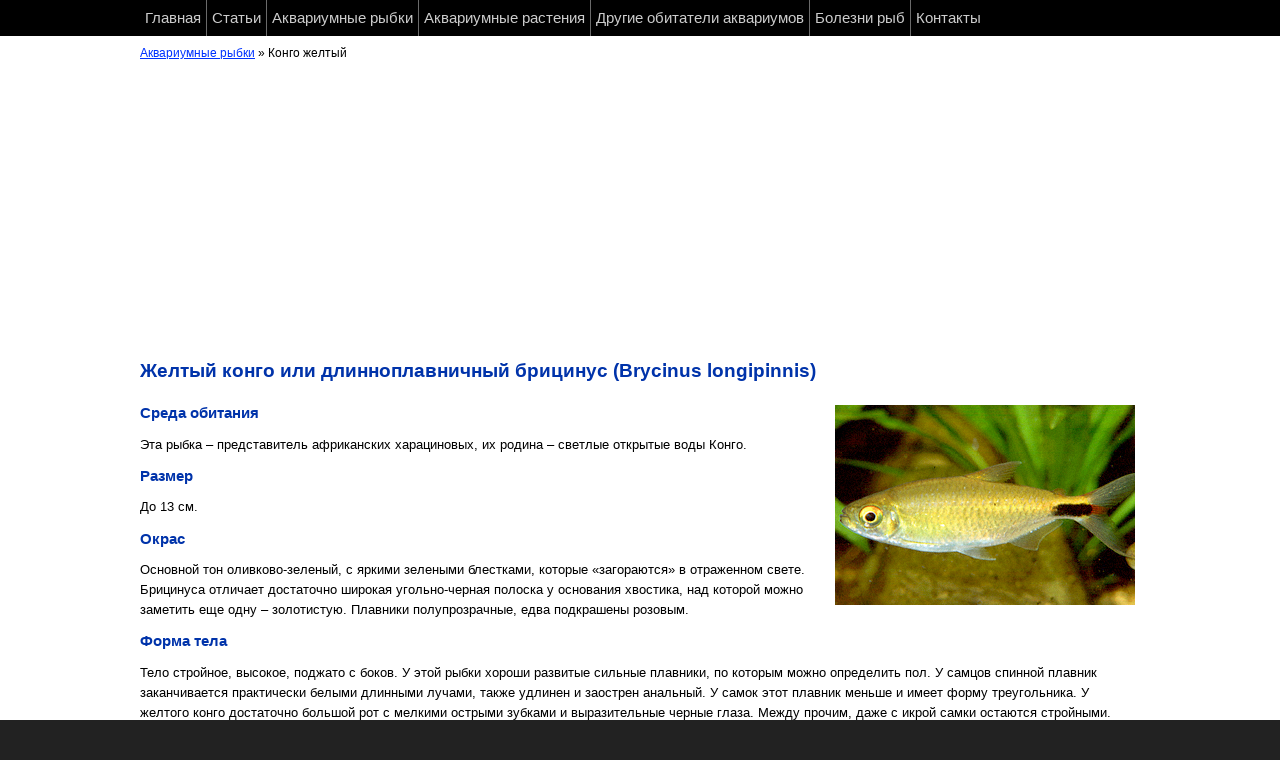

--- FILE ---
content_type: text/html; charset=utf-8
request_url: https://www.inthewater.ru/akvariumnie-rybi/kongo-zheltiy/
body_size: 6108
content:
<html xmlns:umi="http://www.umi-cms.ru/TR/umi" lang="ru">
<head>
<meta http-equiv="X-UA-Compatible" content="IE=edge">
<meta http-equiv="Content-Type" content="text/html; charset=utf-8">
<meta name="yandex-verification" content="673e91bb9b5ef3fd">
<meta name="viewport" content="width=device-width, initial-scale=1">
<title>Конго желтый - аквариумные рыбки - всё о жизни в аквариуме: рыбки, растения, содержание, уход, интернет-магазин товаров для аквариума</title>
<script src="/js/jquery/jquery.js" type="text/javascript"></script><script type="text/javascript" charset="utf-8" src="/templates/inthewater_v1/js/__common.js"></script><link rel="canonical" href="http://www.inthewater.ru/akvariumnie-rybi/kongo-zheltiy/">
<meta http-equiv="Content-Type" content="text/html; charset=utf-8">
<meta name="keywords" content="конго желтый, аквариумные рыбки">
<meta name="description" content="Конго желтый - среда обитания, условия содержания, требования и разведение">
<meta name="robots" content="noarchive">
<link rel="stylesheet" type="text/css" href="/templates/inthewater_v1/css/style.v2.css">
<link rel="stylesheet" type="text/css" href="/templates/inthewater_v1/css/slimbox.css">
<link rel="stylesheet" type="text/css" href="/templates/inthewater_v1/css/jquery-ui-1.8.9.custom.css">
<link rel="shortcut icon" href="/favicon.ico" type="image/x-icon">
<link rel="icon" href="/favicon.ico" type="image/x-icon">
<link rel="alternate" title="inthewater.ru RSS" href="http://feeds.feedburner.com/inthewaterru" type="application/rss+xml">
<script src="/templates/inthewater_v1/js/jquery-ui-1.8.9.custom.min.js" type="text/javascript"></script><script type="text/javascript" src="/templates/inthewater_v1/js/slimbox2.js"></script><script type="text/javascript" src="/templates/inthewater_v1/js/s.js"></script><script src="//vk.me/js/api/openapi.js?95" type="text/javascript"></script><script data-ad-client="ca-pub-0565060594308647" async="true" src="https://pagead2.googlesyndication.com/pagead/js/adsbygoogle.js"></script>
</head>
<body>
<script type="text/javascript">
VK.init({apiId: 2043776, onlyWidgets: true});
$(function() {
    $( "#tabs" ).tabs();
});
</script><div id="wrapper">
<div id="buttons">
<div id="buttons_inner"><div id="icons">
<div class="topcart"></div>
<div style="float: right; width: 120px; line-height: 32px; margin-right: 20px;"></div>
<div id="usermenu"><div style="line-height: 32px;"></div></div>
<div class="clear"></div>
</div></div>
<div style="clear: both;"></div>
<script type="text/javascript">
    
    VK.Widgets.Like("vk_like", {type: "button", pageTitle: "всё о жизни в аквариуме: рыбки, растения, содержание, уход"});
    
    </script>
</div>
<div id="topmenu"><ul id="top_menu">
<li><a href="/">Главная</a></li>
<li><a href="/articles/">Статьи</a></li>
<li><a href="/akvariumnie-rybi/">Аквариумные рыбки</a></li>
<li><a href="/akvariumnie-rasteniya/">Аквариумные растения</a></li>
<li><a href="/drugie-obitateli-akvariumov/">Другие обитатели аквариумов</a></li>
<li><a href="/bolezni-rib/">Болезни рыб</a></li>
<li><a href="/contacts/">Контакты</a></li>
</ul></div>
<div id="container">
<div id="content"><div id="content_inner">
<div class="navibar">
<a href="/akvariumnie-rybi/">Аквариумные рыбки</a> » Конго желтый</div>
<div style="margin: 0px 0px 5px 0px; text-align: center; height: 90px;">
<ins class="adsbygoogle" style="display:block" data-ad-client="ca-pub-0565060594308647" data-ad-slot="7133132840" data-ad-format="auto"></ins><script>

(adsbygoogle = window.adsbygoogle || []).push({});

</script><script async="true" src="//pagead2.googlesyndication.com/pagead/js/adsbygoogle.js"></script><script>
     (adsbygoogle = window.adsbygoogle || []).push({
          google_ad_client: "ca-pub-0565060594308647",
          enable_page_level_ads: true
     });
</script>
</div>
<h1 xmlns:xlink="http://www.w3.org/TR/xlink">Желтый конго или длинноплавничный брицинус (Brycinus longipinnis)</h1>
<div xmlns:xlink="http://www.w3.org/TR/xlink"><p><img class="right" src="/images/cms/data/kongo-zheltiy.jpg" alt="Конго жёлтый" hspace="5" width="300" height="200" /></p>
<h3>Среда обитания</h3>
<p>Эта рыбка &ndash; представитель африканских харациновых, их родина &ndash;  светлые открытые воды Конго.</p>
<h3>Размер</h3>
<p>До 13 см.</p>
<h3>Окрас</h3>
<p>Основной тон оливково-зеленый, с яркими зелеными блестками, которые &laquo;загораются&raquo; в отраженном свете. Брицинуса отличает достаточно широкая угольно-черная полоска у основания хвостика, над которой можно заметить еще одну &ndash; золотистую.  Плавники полупрозрачные, едва подкрашены розовым.</p>
<h3>Форма тела</h3>
<p>Тело стройное, высокое, поджато с боков. У этой рыбки хороши развитые сильные плавники, по которым можно определить пол. У самцов спинной плавник заканчивается практически белыми длинными лучами, также удлинен и заострен анальный. У самок этот плавник меньше и имеет форму треугольника. У желтого конго достаточно большой рот с мелкими острыми зубками и выразительные черные глаза. Между прочим, даже с икрой самки остаются стройными.</p>
<h3>Содержание в аквариуме</h3>
<p>Эти рыбки любят просторные ярко освещенные аквариумы, плавают обычно в средних слоях воды.  Конго очень подвижны и игривы, вам с ними точно не будет скучно. Обладают отменным аппетитом, смачно поедая мотыля и любой другой корм как с поверхности, так и со дна. Так как рыбки имеют светлую окраску, они будут отлично выглядеть на фоне темного грунта и сочных зеленых растений. Кроме того, растения пригодятся желтым конго в качестве укрытий, потому что, почуяв опасность, вся юркая стайка немедленно прячется в зарослях. А очень страшные звуки и движения подстерегают пугливых конго даже в домашних аквариумах, поэтому постарайтесь избавить их от лишнего стресса. Рыбки мирные на все сто, соседей для брицинусов подбирают дружелюбных и активных.</p>
<h3>Требования</h3>
<p>Забудьте про тесты для воды и перестаньте переживать о том, как сделать жесткую водопроводную воду пригодной для капризных рыбок. Брицинус легко приспособится к любым параметрам воды и никогда на них не пожалуется. Главные требования &ndash; чистота и достаточно кислорода. Температура для содержания стандартная &ndash; 22-24⁰С. Необходима растительная подкормка. Так как обычно конго содержат стайкой в 10-15 особей, то аквариум должен быть объемом от 100 л.</p>
<h3>Разведение</h3>
<p>Перед нерестом на теле брицинусов появляются несколько тонких темно-синих поперечных штрихов, окрас становится ярче. Сначала самцы хорохорятся друг перед другом, распушив плавники и покусывая соперников. Не стоит бояться, оборванный наряд быстро восстанавливается, обычно потасовки не имеют никаких серьезных последствий. Вдоволь наигравшись и показав друг -другу где раки зимуют, самцы обращают внимание на самок. Эти рыбки точно знают, что бьет, значит, любит. Выбрав партнершу, будущий родитель прижимает ее к грунту и сильными ударами выбивает икру.  Нереститься рыбки могут как парами, так и группой &ndash; решать вам, однако в последнем случае нужен нерестовик больших объемов (больше 50-ти л). Обычно пару рыбок отсаживают, когда самцы наигрались и начали преследовать самок. Жесткость воды 4.5⁰, pH 6.2 &ndash; 6.4, в более мягкой воде икра не оплодотворится; температуру можно поднять на несколько градусов. В нерестовике должно быть хорошее освещение, аэрация и сетка на дне, чтобы родители не съели икру. Для рыбьего комфорта можно опустить в аквариум несколько растений.  Обычно самка откладывает 400-450 икринок утром всего за 2-3 часа.  После чего производителей отсаживают, вынимают сетку и растения, выключают свет. Икра развивается в течении 6 суток и все это время требует внимания, потому что аквариумист должен выбирать неоплодотворенные и заболевшие икринки каждый день. Здоровая икра полностью прозрачна, так что можно легко наблюдать за развитием эмбриона.</p>
<p>На третьи сутки он начнет подрагивать, а на 5-е &ndash; переворачиваться. В это время нужно усилить аэрацию и снизить уровень воды до 5-7 см. Выклюнувшиеся малыши сразу плавают и требуют обеда. Прокормить их легко, на стандартном корме мальки растут мальки быстро и неравномерно, однако сортировать их не нужно, никто никого не съест. Половозрелыми становятся в возрасте 1.5 года.</p>
<p class="right"><em>Анна Марченко,<br />специально для <a href="/">www.inthewater.ru</a></em></p></div>
<div xmlns:xlink="http://www.w3.org/TR/xlink" id="likes">
<ul>
<li><div><div id="vk_like"></div></div></li>
<li><iframe id="fb_like" src="http://www.facebook.com/plugins/like.php?app_id=211441098901030&amp;href=http%3A%2F%2Fwww.inthewater.ru/akvariumnie-rybi/kongo-zheltiy/&amp;send=false&amp;layout=button_count&amp;width=200&amp;show_faces=true&amp;action=like&amp;colorscheme=light&amp;font&amp;height=21"></iframe></li>
</ul>
<div class="clear"></div>
</div>
<div xmlns:xlink="http://www.w3.org/TR/xlink" class="clear"></div>
<h2 xmlns:xlink="http://www.w3.org/TR/xlink">Комментарии</h2>
<div xmlns:xlink="http://www.w3.org/TR/xlink" id="tabs">
<ul>
<li><a href="#tabs-1">ВКонтакте</a></li>
<li><a href="#tabs-2">Facebook</a></li>
</ul>
<div class="clear"></div>
<div id="tabs-1"><div id="vk_comments"></div></div>
<div id="tabs-2" class="ui-tabs-hide">
<div id="fb-root"></div>
<script>(function(d, s, id) {
                  var js, fjs = d.getElementsByTagName(s)[0];
                  if (d.getElementById(id)) {return;}
                  js = d.createElement(s); js.id = id;
                  js.src = "//connect.facebook.net/en_US/all.js#xfbml=1";
                  fjs.parentNode.insertBefore(js, fjs);
                }(document, 'script', 'facebook-jssdk'));</script><div class="fb-comments" data-href="www.inthewater.ru/akvariumnie-rybi/kongo-zheltiy/" data-num-posts="10" data-width="930"></div>
</div>
</div>
<script xmlns:xlink="http://www.w3.org/TR/xlink" type="text/javascript">
            VK.Widgets.Comments("vk_comments", {limit: 10, width: "930", attach: "*", autoPublish: "0"});
        </script>
</div></div>
<footer><div id="footer_inner"><div id="footer_inner_t">
<div id="footer_left">© 2010 - 2026 InTheWater.ru </div>
<div id="footer_right"><script type="text/javascript">

document.write("<a href='http://www.liveinternet.ru/click' "+
"target=_blank><img style='float: right; margin-left: 10px;' src='//counter.yadro.ru/hit?t12.6;r"+
escape(document.referrer)+((typeof(screen)=="undefined")?"":
";s"+screen.width+"*"+screen.height+"*"+(screen.colorDepth?
screen.colorDepth:screen.pixelDepth))+";u"+escape(document.URL)+
";h"+escape(document.title.substring(0,80))+";"+Math.random()+
"' alt='' title='LiveInternet: показано число просмотров за 24"+
" часа, посетителей за 24 часа и за сегодня' "+
"border='0' width='88' height='31'><\/a>");

</script></div>
<div style="clear: both;"></div>
</div></div></footer>
</div>
</div>
<script type="text/javascript">
(function (d, w, c) {
    (w[c] = w[c] || []).push(function() {
        try {
            w.yaCounter10535293 = new Ya.Metrika({id:10535293,
                    webvisor:true,
                    clickmap:true,
                    trackLinks:true,
                    accurateTrackBounce:true,
                    trackHash:true,
                    ut:"noindex"});
        } catch(e) { }
    });

    var n = d.getElementsByTagName("script")[0],
        s = d.createElement("script"),
        f = function () { n.parentNode.insertBefore(s, n); };
    s.type = "text/javascript";
    s.async = true;
    s.src = (d.location.protocol == "https:" ? "https:" : "http:") + "//mc.yandex.ru/metrika/watch.js";

    if (w.opera == "[object Opera]") {
        d.addEventListener("DOMContentLoaded", f, false);
    } else { f(); }
})(document, window, "yandex_metrika_callbacks");
</script><noscript><div><img src="//mc.yandex.ru/watch/10535293?ut=noindex" style="position:absolute; left:-9999px;" alt=""></div></noscript>
<script type="text/javascript">

  var _gaq = _gaq || [];
  _gaq.push(['_setAccount', 'UA-4001736-14']);
  _gaq.push(['_trackPageview']);

  (function() {
    var ga = document.createElement('script'); ga.type = 'text/javascript'; ga.async = true;
    ga.src = ('https:' == document.location.protocol ? 'https://ssl' : 'http://www') + '.google-analytics.com/ga.js';
    var s = document.getElementsByTagName('script')[0]; s.parentNode.insertBefore(ga, s);
  })();

</script>
</body>
</html>
<!-- This page generated in 0.147038 secs by XSLT, SITE MODE -->

--- FILE ---
content_type: text/html; charset=utf-8
request_url: https://www.google.com/recaptcha/api2/aframe
body_size: 264
content:
<!DOCTYPE HTML><html><head><meta http-equiv="content-type" content="text/html; charset=UTF-8"></head><body><script nonce="vVI6gLbHHb8Pc9cyIsSzIQ">/** Anti-fraud and anti-abuse applications only. See google.com/recaptcha */ try{var clients={'sodar':'https://pagead2.googlesyndication.com/pagead/sodar?'};window.addEventListener("message",function(a){try{if(a.source===window.parent){var b=JSON.parse(a.data);var c=clients[b['id']];if(c){var d=document.createElement('img');d.src=c+b['params']+'&rc='+(localStorage.getItem("rc::a")?sessionStorage.getItem("rc::b"):"");window.document.body.appendChild(d);sessionStorage.setItem("rc::e",parseInt(sessionStorage.getItem("rc::e")||0)+1);localStorage.setItem("rc::h",'1768941154111');}}}catch(b){}});window.parent.postMessage("_grecaptcha_ready", "*");}catch(b){}</script></body></html>

--- FILE ---
content_type: text/css
request_url: https://www.inthewater.ru/templates/inthewater_v1/css/style.v2.css
body_size: 2910
content:
body, input {
    background: #222222;
    margin: 0;
    padding: 0;
    font-family: Tahoma, Arial;
    font-size: 10pt;
}

.clear {
    clear: both;
}

.left {
    text-align: left;
}

.right {
    text-align: right;
}

.center {
    text-align: center;
}

p {
    line-height: 15pt;
}

a:link,
a:active,
a:visited,
a:hover {
    color: #0033ff;
}

a:active {
    color: #ff3300;
}

div#wrapper {
    text-align: center;
    min-width: 1000px;
    width: 100%;
}

div#container {
    width: 100%;
    background: #ffffff;
    text-align: left;
}

div#buttons {
    background: #eeeeee;
    width: 100%;
}

div#buttons_inner {
    left: 50%;
    margin: 0px 0px 0px -500px;
    padding: 0;
    width: 1000px;
    position: relative;
}

div#icons {
    float: right;
    padding: 0px 5px 0 5px;
    width: 700px;
}

div#buttons ul {
    list-style: none;
    margin: 0;
    padding: 0;
    width: 1000px;
}

div#buttons ul li {
    float: left;
    padding: 5px;
}

#likes {
    margin: 0px 0px 10px 0px;
}

#likes ul {
    list-style: none;
    margin: 0;
    padding: 0;
    width: 1000px;
}

#likes ul li {
    float: left;
    padding: 5px;
}

div#content, #links {
    background: #ffffff;
    left: 50%;
    margin: 0px 0px 0px -500px;
    position: relative;
    width: 1000px;
}

div#content_inner {
    padding: 10px 0px;
}

#links_inner {
    color: #999;
    font-size: 8pt;
}

div#content h1 {
    color: #0033aa;
    font-size: 14pt;
    margin: 0;
    padding: 0px 0px 10px 0px;
}

div#content h2 {
    color: #0033aa;
    font-size: 12pt;
    margin: 0;
    padding: 0px 0px 10px 0px;
}

div#content h3 {
    color: #0033aa;
    font-size: 11pt;
    margin: 0;
    padding: 0;
}

div#content h2 a:link,
div#content h2 a:active,
div#content h2 a:visited,
div#content h2 a:hover
{
    color: #0033aa;
    text-decoration: none;
}

div#content small.date {
    color: #999999;
    font-style: italic;
}


div#topmenu {
    background: #000000;
    color: #ffffff;
    height: 36px;
    width: 100%;
}

div#topmenu ul {
    left: 50%;
    list-style: none;
    margin: 0px 0px 0px -500px;
    overflow: hidden;
    padding: 0;
    width: 1000px;
    position: relative;
}

div#topmenu ul li {
    font-size: 11pt;
    float: left;
    padding-left: 5px;
    padding-right: 5px;
    height: 36px;
    line-height: 36px;
    border-right: 1px solid #6a6a6a;
    text-align: center;
}

div#topmenu ul li:last-child {
    border-right: none;
}

div#topmenu ul li a:link,
div#topmenu ul li a:active,
div#topmenu ul li a:visited,
div#topmenu ul li a:hover
{
    color: #cccccc;
    text-decoration: none;
}

div#topmenu ul li a:hover
{
    color: #ffffff;
}

footer {
    background: #222222;
    color: #999999;
    font-size: 8pt;
}

footer a:link,
footer a:active,
footer a:visited,
footer a:hover {
    color: #999999;
}

footer a:active {
    color: #ee3300;
}

div#footer_inner {
    left: 50%;
    margin: 0px 0px 0px -500px;
    position: relative;
    width: 1000px;
}

div#footer_inner_t {
    padding: 10px;
}

div#footer_inner_t div#footer_left {
    float: left;
    text-align: left;
    width: 450px;
}

div#footer_inner_t div#footer_right {
    float: right;
    text-align: right;
    width: 450px;
}

div#aquarium {
    background: #111111;
    float: left;
    height: 360px;
    width: 480px;
}

div#fishes {
    float: left;
    margin-left: 10px;
    width: 360px;
}

div#fishes div.fish {
    background: #f2f2f2;
    border: 1px solid #990000;
    cursor: move;
    height: 50px;
    line-height: 50px;
    text-align: center;
    width: 200px;
    margin: 10px 0px 10px 0px;
}

div#tabs {

}

div#tabs ul {
    margin: 0;
    padding: 0;
    list-style: none;
}

div#tabs div.tabs {
    display: none;
}

.ui-tabs-hide {
    display: none;
}

.ui-state-default {
    background: #eeeeee;
}

.ui-tabs-selected {
    background: #ffffff;
}


div#tabs ul li {
    float: left;
    font-size: 9pt;
/*    margin-right: 10px; 
    border: 1px solid #999999;
    border-bottom: none; */
/*    height: 24px;
    line-height: 24px;
    padding-left: 10px;
    padding-right: 10px;*/
}

div.book_item {
    float: left;
    /* padding: 10px; */
    width: 50%;
}

div.delim {
    background: #cccccc;
    height: 1px;
    margin: 5px;
}

div.books_pages {
    padding : 10px 0px 10px 0px;
}

div.book_buy {
    font-weight: bold;
    padding: 10px 0px 10px 0px;
}

div#usermenu {
    float: right;
    line-height: 35px;
    text-align: right;
    margin-right: 20px;
    width: 260px;
}

div#usermenu img {
    margin: 0;
    padding: 0;
}


div#usermenu div a {
    line-height: 15px;
}

div#usermenu div#menu_btn {
    line-height: 32px;
    margin-right: 10px;
}

div#usermenu div#menu_btn img {
    margin-left: 10px;
}

div#content h3.question_title {
    margin: 10px 0px 5px 0px;
}

.question {
    margin-bottom: 5px;
}

.menu_btn {
    background: #E3E1F1;
    border: 1px solid #999999;
    display: compact;
    font-size: 9pt;
    height: 27px;
    line-height: 27px;
    margin-top: 2px;
    margin-left: 60px;
    text-align: center;
    width: 180px;
}


.menu_btn a {
    color: #333;
    text-decoration: none;
}

p.center {
    text-align: center;
}

p.right {
    text-align: right;
}

img.right {
    float: right;
}

div.hr {
    width: 56%;
    height: 1px;
    background: #999999;
}

iframe#fb_like {
    border:none;
    overflow:hidden;
    width:200px;
    height:21px;
}

.profile_bar {
    background: #eee;
    color: #000;
    font-style: italic;
    padding: 5px;
}

ul.cats,
ul.cats li {
    list-style: none;
    margin: 0;
    padding: 0;
}

ul.cats li {
    border: 1px solid #ddd;
    float: left;
    height: 370px;
    min-height: 370px;
    margin: 0px 8px 10px 8px;
    overflow: hidden;
    padding: 5px;
    text-align: center;
    width: 222px;
}

ul.cats li:hover {
    box-shadow: 0px 0px 5px #adf;
}

ul.cats li div.image {
    display: table-cell;
    height: 222px;
    overflow: hidden;
    vertical-align: middle;
}

ul.cats li a.title:link,
ul.cats li a.title:active,
ul.cats li a.title:visited,
ul.cats li a.title:hover {
    color: #03f;
    font-size: 13pt;
    /*text-decoration: none;*/
}

ul.cats li a.title:hover {
    color: #36f;
}


ul.cats li div.announce {
    font-size: 9pt;
    margin-top: 10px;
    text-align: left;
}

ul.cats li div.announce p {
    margin: 0px 0px 10px 0px;
}



ul.cats li:last-child {
    clear: right;
}


.big_image {
    border: 1px solid #ccc;
    margin-right: 20px;
    padding: 5px;
}

ul.cat_items,
ul.cat_items li {
    list-style: none;
    margin: 0;
    padding: 0;
}

ul.cat_items li {
    border-bottom: 1px solid #eee;
    padding: 10px;
}

ul.cat_items li.even {
    background: #f2f2f2;    
}

ul.cat_items li span.photo {
    display: inline-block;
    text-align: center;
    vertical-align: middle;
    width: 30px;
}

ul.cat_items li span.title {
    display: inline-block;
    width: 640px;
}

ul.cat_items li span.price {
    display: inline-block;
    font-size: 11pt;
    margin-right: 10px;
    width: 100px;
}

ul.cat_items li form {
    margin: 0;
    width: 200px;
}

ul.cat_items li form input {
    width: 100%;
}

.btn {
    border-radius: 4px;
    color: #6e6e6e;
    height: 29px;
    line-height: 29px;
    padding: 0px 18px;

    -moz-border-bottom-colors: none;
    -moz-border-left-colors: none;
    -moz-border-right-colors: none;
    -moz-border-top-colors: none;
    background-color: #F5F5F5;

    background-image: -moz-linear-gradient(top, #ffffff, #e6e6e6);
    background-image: -ms-linear-gradient(top, #ffffff, #e6e6e6);
    background-image: -webkit-gradient(linear, 0 0, 0 100%, from(#ffffff), to(#e6e6e6));
    background-image: -webkit-linear-gradient(top, #ffffff, #e6e6e6);
    background-image: -o-linear-gradient(top, #ffffff, #e6e6e6);
    background-image: linear-gradient(top, #ffffff, #e6e6e6);
    background-repeat: repeat-x;
  
    border-color: #CCCCCC #CCCCCC #B3B3B3;
    border-image: none;
    border-radius: 4px 4px 4px 4px;
    border-style: solid;
    border-width: 0px;
    box-shadow: 0 1px 0 rgba(255, 255, 255, 0.2) inset, 0 1px 2px rgba(0, 0, 0, 0.5);
    color: #333333;
    cursor: pointer;
    text-shadow: 0 1px 1px rgba(255, 255, 255, 0.75);
}

.btn:hover,
.btn:active,
.btn.active,
.btn.disabled,
.btn[disabled] {
    background: #E6E6E6;
    transition: background-position 0.1s linear 0s;
}

.btn:hover {
  background-color: #e6e6e6;
  background-position: 0 -15px;
  -webkit-transition: background-position 0.1s linear;
  -moz-transition: background-position 0.1s linear;
  -ms-transition: background-position 0.1s linear;
  -o-transition: background-position 0.1s linear;
  transition: background-position 0.1s linear;
}

.btn:active {
    background-image: none;
    background-color: #e6e6e6;
    background-color: #d9d9d9 \9;
    -webkit-box-shadow: inset 0 2px 4px rgba(0, 0, 0, 0.15), 0 1px 2px rgba(0, 0, 0, 0.05);
    -moz-box-shadow: inset 0 2px 4px rgba(0, 0, 0, 0.15), 0 1px 2px rgba(0, 0, 0, 0.05);
    box-shadow: inset 0 2px 4px rgba(0, 0, 0, 0.15), 0 1px 2px rgba(0, 0, 0, 0.05);
}

.pull-right {
    float: right;
}

.pull-left {
    float: left;
}

form {
    display: inline-block;
}

input {
    color: #333;
}

.form_row {
    padding: 5px 0px;
    clear: right;

}

.form_row label span {
    display: inline-block;
    padding-right: 10px;
    text-align: right;
    width: 160px;
}

input.inputtext {
    background: #fff;
    border-radius: 4px;
    /* box-shadow: 0 1px 2px #999999; */
    border: 1px solid #ccc;
    padding: 0px 8px;
    height: 29px;
    line-height: 29px;
    width: 520px;
}

textarea.inputtext {
    background: #fff;
    border-radius: 4px;
    /* box-shadow: 0 1px 2px #999999; */
    border: 1px solid #ccc;
    float: right;
    padding: 4px 8px;
    height: 120px;
    width: 520px;
}

input.inputtext:focus,
textarea.inputtext:focus {
    box-shadow: 0 1px 1px rgba(0, 0, 0, 0.075) inset, 0 0 8px rgba(82, 208, 236, 0.6);
    color: #383838;
}

ul.mayki,
ul.mayki li {
    list-style: none;
    margin: 0;
    padding: 0;
}

ul.mayki {
    width: 1000px;
}

ul.mayki li {
    float: left;
    text-align: center;
}

ul.mayki li img {
    height: 250px;
    width: 250px;
}

ul.mayki li p.link {
    margin: 5px 0px;
}

ul.mayki li p.link a:link,
ul.mayki li p.link a:active,
ul.mayki li p.link a:visited,
ul.mayki li p.link a:hover {
    display: block;
    font-weight: bold;
}

ul.mayki li:last-child {
    clear: right;
}



.slider {
    height: 178px;
    left: 50%;
    margin: 0 0 0 -500px;
    overflow: hidden;
    position: relative;
    width: 1000px;
}

em.user {
    display: inline-block;
    width: 200px;
}

#snippet_questions {
    margin: 10px;
}

div#snippet_questions h2 {
    margin: 0;
    padding: 0;
}

#snippet_questions p {
    margin: 0px 0px 10px 0px;
    padding: 0;
}

form.cart {
    display: block;
}

.cart input.inputtext {
    background: #fff;
    border-radius: 4px;
    /* box-shadow: 0 1px 2px #999999; */
    border: 1px solid #ccc;
    padding: 0px 8px;
    height: 29px;
    line-height: 29px;
    width: 40px;
}


table.cart {
    border-collapse: collapse;
    margin: 10px 0px;
    padding: 0;
    width: 100%;
}

table.cart th,
table.cart td {
    font-size: 10pt;
    margin: 0;
    padding: 10px;
}

table.cart tbody td {
    border-bottom: 1px solid #f2f2f2;
}

table.cart tbody tr.even td,
table.cart thead th {
    background: #eee;
}

table.cart thead th {
    text-align: center;
    white-space: pre;
}

.topcart {
/*
    background-image: url('/images/cart.png');
    background-repeat: no-repeat;
    background-position: center right;
*/
    float: right;
    text-align: left;
    line-height: 16px;
    min-width: 170px;
}

.topcart span {
    font-size: 9pt;
}

.item .image {
    float: left;
    width: 270px;
}

.item .desc {
    margin-left: 270px;
}

.item .desc .price {
    font-size: 14pt;
    margin-bottom: 20px;
}

.navibar {
    font-size: 9pt;
    margin-bottom: 15px;
}


.change-amount {
    display: inline-block;
    padding-left: 10px;
    position: relative;
    width: 11px;
}


div.basket .top, div.basket .bottom {
    cursor: pointer;
    height: 7px;
    position: relative;
    width: 11px;
}

a.del {
    background: url("/templates/inthewater_v1/images/icons.gif") no-repeat scroll 0 -400px transparent;
    padding: 10px 15px;
}

.summary {
    font-size: 10pt;
    text-align: right;
}

.tfoot span.cart_summary {
    font-size: 18pt;
}

.cart-buttons {
    margin-top: 10px;
    text-align: right;
}

a.btn {
    color: #333;
    display: inline-block;
    text-decoration: none;
}

.map {
    margin-bottom: 15pt;
    height: 350px;
}

.submenu {
    background: #eee;
    margin-bottom: 10px;
    margin-top: -10px;
    line-height: 30px;
    text-align: center;
    width: 100%;
}

.submenu a:link,
.submenu a:visited,
.submenu a:active,
.submenu a:hover {
    text-decoration: none;
}

.submenu a:hover {
    text-decoration: underline;
}

.order div {
    margin-bottom: 10px;
}

.order input.inputtext {
    width: 360px;
}

.order textarea.inputtext {
    width: 360px;
}

.order label span {
    display: inline-block;
    text-align: right;
    margin-right: 10px;
    width: 150px;
}

.error {
    box-shadow: 0px 0px 3px 1px #f00;
}

.description {
    color: #666;
    margin: 20px 0px;
    font-size: 9pt;
}

.available {
    background: url('/templates/inthewater_v1/images/icon-available.png') left center no-repeat;
    color: #20a36d;
    padding-left: 20px;
}

.absent {
    background: url('/templates/inthewater_v1/images/icon-absent.png') left center no-repeat;
    color: #cc7706;
    padding-left: 20px;
}

li.fishes {
    float: left;
    height: 200px;
    list-style: none;
    margin: 0px 10px;
    text-align: center;
    width: 220px;
}


--- FILE ---
content_type: application/javascript
request_url: https://www.inthewater.ru/templates/inthewater_v1/js/forms.js?_=1768941150314
body_size: 8680
content:
site.forms = {};

/**
 * Добавляет события формам
 */
site.forms.init = function () {
	var elements_arr = jQuery('label.required input, label.required textarea, label.required select');
	var element, i;
	for (i = 0; elements_arr.length > i; i++) {
		element = elements_arr[i];
		element.onchange = site.forms.errors.show(element, i);
	}
	site.forms.data.restore();
	site.forms.comments.init();
	if (location.href.indexOf('forget') != -1) {
		jQuery('#forget input:radio').click(function() {
			jQuery('#forget input:text').attr('name', jQuery(this).attr('id'));
		});
	}
};

site.forms.data = {};

/**
 * Проверка корректности заполнения формы
 *
 * @param {Object} form Проверяемая форма
 * @param {Number} num Позиция элемента
 * @return {Boolean} Результат корректности заполнения
 */
site.forms.data.check = function (form, num) {
	var r = num, elements_arr = jQuery('label.required input, label.required textarea, label.required select', form);
	++r;
	for (var i = 0; elements_arr.length > i; i++) {
		if (typeof num != "undefined" && elements_arr[r] == elements_arr[i]) return false;
		if (!site.forms.errors.check(elements_arr[i], num)) return false;
	}
    return true;
};

site.forms.data.save = function (form) {
	if (!form && !form.id) return false;
	var str = "", input, inputName, i, opt_str = "", o;
	for (i = 0; i < form.elements.length; i++) {
		input = form.elements[i];
		if (input.name) {
			inputName = input.name.replace(/([)\\])/g, "\\$1");
			switch (input.type) {
				case "password":break;
				case "text":
				case "textarea": str += 'TX,' + inputName + ',' + input.value; break;
				case "checkbox":
				case "radio": str += 'CH,' + input.id + ',' + (input.checked ? 1 : 0); break;
				case "select-one": str += 'SO,' + inputName + ',' + input.selectedIndex; break;
				case "select-multiple": {
					for (o = 0; o < input.options.length; o++) {
						if (input.options[o].selected) {
							opt_str += input.options[o].value;
							if (o < (input.options.length - 1)) opt_str += ":";
						}
					}
					str += 'SM,' + inputName + ',' + opt_str; break;
				}
			}
			if (i < (form.elements.length - 1)) str += "+";
		}
	}
	jQuery.cookie("frm" + form.id, str.replace(/([|\\])/g, "\\$1"));
	return true;
};

site.forms.data.restore = function () {
	var forms = jQuery('form'), i, j, element, data;
	for (i = 0; i < forms.length; i++) {
		if (forms[i].id && (data = jQuery.cookie("frm" + forms[i].id))) {
			data = data.split('+');
			for (j = 0; j < data.length; j++) {
				element = data[j].split(',');
				if (!element) continue;
				switch (element[0]) {
					case "PW": break;
					case "TX": forms[i].elements[element[1]].value = element[2]; break;
					case "CH": document.getElementById(element[1]).checked = (element[2] == 1) ? true : false; break;
					case "SO": forms[i].elements[element[1]].selectedIndex = element[2]; break;
					case "SM":
						var options = forms[i].elements[element[1]].options;
						var opt_arr = element[2].split(":"), op, o;
						for (op = 0; op < options.length; op++)
							for (o = 0; o < opt_arr.length; o++)
								if (opt_arr[o] && (options[op].value == opt_arr[o]))
									options[op].selected = true;
						break;
				}
			}
		}
	}
	return true;
};

site.forms.comments = {};

site.forms.comments.init = function() {
	var blog_comm = jQuery('#comments');
	var blog_comm_arr, i;
	if (typeof blog_comm[0] == 'object') {
		blog_comm_arr = jQuery('a.comment_add_link', blog_comm[0]);
		for (i = 0; blog_comm_arr.length > i; i++) {
			blog_comm_arr[i].onclick = site.forms.comments.add(blog_comm_arr[i]);
		}
	}
};

site.forms.comments.add = function(element) {
	return (function() {site.forms.comments.setAction(element.id);});
};

site.forms.comments.setAction = function(comm_id) {
	var comment_add_form;
	if ((comment_add_form = jQuery('#comment_add_form'))) {
		comment_add_form[0].action = '/blogs20/commentAdd/' + comm_id;
		return true;
	}
	return false;
};

site.forms.vote = function(form, vote_id) {
	var res = false;
	for (var i = 0; form.elements.length > i; i++)
		if (form.elements[i].checked)
			res = form.elements[i].value;
	if (res) {
		jQuery.ajax({
			url : '/vote/post/' + res + '/?m=' + new Date().getTime(),
			dataType: 'html',
			success: function(data){eval(data)}
		});
		jQuery.ajax({
			url: '/udata://vote/results/' + vote_id + '/?transform=modules/vote/results.xsl&m=' + new Date().getTime(),
			dataType: 'html',
			success: function(data){jQuery(form.parentNode).html(data)}
		});
	}
	else alert('Не выбран ни один вариант');
};

site.forms.errors = {};

site.forms.errors.show = function(element, num) {
	return (function(){site.forms.data.check(element.form, num)});
};

/**
 * Генерация ошибок
 *
 * @param {Object} element Проверяемый элемент формы
 * @param {Number} num Позиция элемента формы
 * @return {Boolean} Результат корректности заполнения
 */
site.forms.errors.check = function(element, num) {
	var _err, empty_err = "Поле обязательно для заполнения.";
	//var callback = function(transport){return (site.forms.errors.write(transport.responseText, element));};
	switch (element.name) {
		case "login": {
			switch (element.value.length) {
				case 0: _err = empty_err; break;
				case 1:
				case 2: _err = "Слишком короткий логин. Логин должен состоять не менее, чем из 3х символов."; break;
				default: {
					if (element.value.length > 40) _err = "Слишком большой логин. Логин должен состоять не более, чем из 40 символов.";
					//if (typeof num != 'undefined'); //checkUserLogin callback
				}
			}
			break;
		}
		case "password": {
			switch (element.value.length) {
				case 0: _err = empty_err; break;
				case 1:
				case 2: _err = "Слишком короткий пароль. Пароль должен состоять не менее, чем из 3х символов."; break;
				default: {
					if (element.form.elements['login'].value == element.value)
						_err = "Пароль не должен совпадать с логином.";
				}
			}
			break;
		}
		case "password_confirm": {
			if (element.value.length == 0) _err = empty_err;
			else if (element.form.elements['password'].value !== element.value) {
				_err = "Пароли должны совпадать.";
			}
			break;
		}
		case "email": {
			if (element.value.length == 0) _err = empty_err;
			else if (!element.value.match(/.+@.+\..+/)) _err = "Некорректный e-mail.";
			//else if (typeof num != 'undefined'); //checkUserEmail callback
			break;
		}
		default: {
			if (element.value.length == 0) _err = empty_err;
			if (element.name.match(/^.*e.*mail.*$/) && element.name != 'email_to' && element.name != 'system_email_to')
				if (!element.value.match(/.+@.+\..+/)) _err = "Некорректный e-mail.";
		}
	}
	return site.forms.errors.write(_err, element);
};

/*
site.forms.errors.write = function (_err, element) {
	var cont = element.parentNode.parentNode;
	jQuery('div.formErr', cont).remove();
	if (_err) {
		var err_block = document.createElement('div');
		err_block.className = "formErr";
		err_block.innerHTML = _err;
		cont.style.backgroundColor = '#ff9999';
		cont.appendChild(err_block);
		if (element.name == "password_confirm") element.value = "";
		element.focus();
		return false;
	}
	cont.style.backgroundColor = '';
	return true;
};
*/

site.forms.errors.write = function (_err, element) {
	var cont = element.parentNode.parentNode;
	jQuery('div.formErr', cont).remove();
	if (_err) {
        var el_class = element.className;
        if (!el_class.match('error')) {
            //code
            el_class = el_class + ' error';
            element.setAttribute('class',     el_class);
            element.setAttribute('className', el_class);
            /*
            var err_block = document.createElement('div');
            err_block.className = "formErr";
            err_block.innerHTML = _err;
            cont.style.backgroundColor = '#ff9999';
            cont.appendChild(err_block);
            */
        }
		if (element.name == "password_confirm") element.value = "";
		element.focus();
		return false;
	}
    var el_class = element.className.replace("error", "");
    element.setAttribute('class',     el_class);
    element.setAttribute('className', el_class);
	return true;
};

jQuery(document).ready(function(){site.forms.init()});

--- FILE ---
content_type: application/javascript
request_url: https://www.inthewater.ru/templates/inthewater_v1/js/basket.js?_=1768941150164
body_size: 6911
content:
site.basket = {};

site.basket.replace = function(id) {
	return function(e) {
		var text, discount, goods_discount_price, goods_discount, item_total_price, item_discount, cart_item, basket, i, item, related_goods,
			cart_summary = jQuery('.cart_summary'),
			cart_discount = jQuery('.cart_discount'),
			goods_discount_price = jQuery('.cart_goods_discount'),
			add_basket_button_text = 'Добавить в корзину',
			rem_item = true,
			detect_options = {};

		if (e.summary.amount > 0) {
			text = e.summary.price.actual;
			goods_discount = ((typeof e.summary.price.original == 'undefined') ? e.summary.price.actual : e.summary.price.original);
			discount = ((typeof e.summary.price.discount != 'undefined') ? e.summary.price.discount : '0');
			for (i in e.items.item) {
				item = e.items.item[i];
				if (item.id == id) {
					rem_item = false;
					item_total_price = item["total-price"].actual;
					item_discount = ((typeof item.discount != 'undefined') ? item.discount.amount : '0');
				}
				if (item.page.id == id) {
					if (detect_options.amount) {
						detect_options.amount = detect_options.amount + item.amount;
					}
					else detect_options = {'id':id, 'amount':item.amount};
				}
			}
			if (detect_options.amount) {
				var add_basket_button = jQuery('#add_basket_' + detect_options.id);
				if (add_basket_button[0].tagName.toUpperCase() == 'A' && !site.basket.is_cart) {
					add_basket_button.text(add_basket_button_text + ' (' + detect_options.amount + ')');
				}
				if (add_basket_button[0].tagName.toUpperCase() == 'FORM') {
					add_basket_button = jQuery('input:submit', add_basket_button);
					add_basket_button.val(add_basket_button_text + ' (' + detect_options.amount + ')');
				}
				else add_basket_button.val(add_basket_button_text + ' (' + detect_options.amount + ')');
			}
			if (rem_item) {
				if (cart_item = jQuery('.cart_item_' + id)) {
					if(related_goods = jQuery('.cart_item_' + id + ' + tr.related-goods')) {
						related_goods.remove();
					}
					cart_item.remove();
					cart_summary.text(text);
					cart_discount.text(discount);
					goods_discount_price.text(goods_discount);
					jQuery('.basket tr').removeClass('even');
					jQuery('tr[class^="cart_item_"]:odd').addClass('even');
					jQuery('tr[class^="cart_item_"]:odd + .related-goods').addClass('even');
				}
			}
			else {
				jQuery('.cart_item_price_' + id).text(item_total_price);
				jQuery('.cart_item_discount_' + id).text(item_discount);
				cart_summary.text(text);
				cart_discount.text(discount);
				goods_discount_price.text(goods_discount);
			}
			text = '<span id="cart_items">Товаров: ' + e.summary.amount + ' шт</span><br/><span id="cart_total">На сумму: ' + (e.summary.price.prefix||'') + ' ' + text + ' ' + (e.summary.price.suffix||'');
		}
		else {
			text = '<span id="cart_items">Товаров: 0</span><br/><span id="cart_total">На сумму: руб';
			if (basket = jQuery('.basket')) {
				basket.html('<h4 class="empty-content">В корзине нет ни одного товара.</h4><p>Вернитесь в <a href="/magazin/">каталог</a> и добавьте товары в корзину.</p>');
			}
		}
		jQuery('.basket_info_summary').html(text);
		site.basket.modify.complete = true;
	};
};

site.basket.add = function(id, form, popup) {
	var e_name, options = {};
	if (form) {
		var elements = jQuery(':radio:checked', form);
		for (var i = 0; i < elements.length; i++) {
			e_name = elements[i].name.replace(/^options\[/, '').replace(/\]$/, '');
			options[e_name] = elements[i].value;
		}
	}
	basket.putElement(id, options, this.replace(id));
	if (popup) jQuery('#add_options_' + id).remove();
};

site.basket.list = function(link) {
	var id = (link.id.indexOf('add_basket') != -1) ? link.id.replace(/^add_basket_/, '') : link;
	if (!id) return false;
	if (jQuery(link).hasClass('options_true')) {
		if (jQuery('#add_options_' + id).length == 0) {
			jQuery.ajax({
				url: '/upage//' + id + '?transform=modules/catalog/popup-add-options.xsl',
				dataType: 'html',
				success: function (data) {
					site.message({
						id: 'add_options_' + id,
						header: 'Выбор опций',
						width: 400,
						content: data,
						async: false
					});
					jQuery('form.options').submit(function() {
						if(!site.basket.is_cart) {
							site.basket.add(id, this, true);
							return false;
						}
					});
				}
			});
		}
	}
	else this.add(id);
};

site.basket.modify = function(id, amount_new, amount_old) {
	if (amount_new.replace(/[\d]+/) == 'undefined' && amount_new != amount_old) {
		basket.modifyItem(id, {amount:amount_new}, this.replace(id));
	}
	else this.modify.complete = true;
};

site.basket.modify.complete = true;

site.basket.remove = function(id) {
	if (id == 'all') basket.removeAll(this.replace(id));
	else basket.removeItem(id, this.replace(id));
};

site.basket.init = function() {
	this.is_cart = (!!jQuery('.basket table').length);
	jQuery('.basket_list').click(function(){
		if (!site.basket.is_cart || !jQuery(this).hasClass('options_false')) {
			site.basket.list(this);
			return false;
		}
	});
	jQuery('form.options').submit(function(){
		var id = (this.id.indexOf('add_basket') != -1) ? this.id.replace(/^add_basket_/, '') : this;
		site.basket.add(id, this);
		return false;
	});
	jQuery('div.basket a.del').click(function(){
		site.basket.remove(this.id.match(/\d+/).pop());
		return false;
	});
	jQuery('div.basket a.basket_remove_all').click(function(){
		site.basket.remove('all');
		return false;
	});
	jQuery('div.basket input.amount').bind('keyup', function() {
		if(0 > parseInt(this.value))
			this.value = Math.abs(this.value);
		if (site.basket.modify.complete) {
			site.basket.modify.complete = false;
			var amountThis = this;
			setTimeout(function() {
				var id = parseInt(amountThis.parentNode.parentNode.className.split('_').pop()),
				e = jQuery(amountThis).next('input'),
				old = e.val();
				e.val(amountThis.value);
				site.basket.modify(id, amountThis.value, old);
			}, 500)
		}
	});
	jQuery('.change-amount .top').click(function(){
		if (site.basket.modify.complete) {
			site.basket.modify.complete = false;
			var id = parseInt(this.parentNode.parentNode.parentNode.className.split('_').pop()),
			e = this.parentNode.previousSibling,
			old = e.value;
			e.value = (parseInt(old) + 1);
			e.previousSibling.value = e.value;
			site.basket.modify(id, e.value, old);
		}
	});
	jQuery('.change-amount .bottom').click(function(){
		if (site.basket.modify.complete) {
			site.basket.modify.complete = false;
			var id = parseInt(this.parentNode.parentNode.parentNode.className.split('_').pop()),
			e = this.parentNode.previousSibling,
			old = e.value;
			e.value = (parseInt(old) - 1);
			e.previousSibling.value = e.value;
			site.basket.modify(id, e.value, old);
		}
	});
};

jQuery(document).ready(function(){site.basket.init()});

--- FILE ---
content_type: text/javascript; charset=utf-8
request_url: https://vk.me/js/api/openapi.js?95
body_size: 23670
content:
var IS_CLIENT_SIDE = typeof window !== 'undefined';
var IS_ANDROID_WEBVIEW = Boolean(IS_CLIENT_SIDE && window.AndroidBridge);
var IS_IOS_WEBVIEW = Boolean(
  IS_CLIENT_SIDE &&
  window.webkit &&
  window.webkit.messageHandlers &&
  window.webkit.messageHandlers.VKWebAppClose
);

var IS_WEB = IS_CLIENT_SIDE && !IS_ANDROID_WEBVIEW && !IS_IOS_WEBVIEW;

var androidBridge = IS_CLIENT_SIDE ? window.AndroidBridge : undefined;
var iosBridge = IS_IOS_WEBVIEW ? window.webkit.messageHandlers : undefined;

function _bridgeSend(method, props) {
  if (androidBridge && androidBridge[method]) {
    androidBridge[method](JSON.stringify(props));
  }

  else if (iosBridge && iosBridge[method] && typeof iosBridge[method].postMessage === 'function') {
    iosBridge[method].postMessage(props);
  }
}

function _bridgeSupports(method) {
  if (IS_ANDROID_WEBVIEW) {
    return androidBridge && typeof androidBridge[method] === 'function';
  } else if (IS_IOS_WEBVIEW) {
    return iosBridge && iosBridge[method] && typeof iosBridge[method].postMessage === 'function';
  }

  return false;
}

var IS_BRIDGE_AVAILABLE = !IS_WEB && _bridgeSupports('VKWebAppConversionHit');

(function(w) {
  if (w.fastXDM) return;

  var handlers  = {};
  var proxyToServer = {};
  var onEnvLoad = [];
  var env       = {};

  // Key generation
  function genKey() {
    var key = '';
    for (var i = 0; i < 5; i++) {
      key += Math.ceil(Math.random() * 15).toString(16);
    }
    return key;
  }

  function waitFor(obj, prop, func, self,  count) {
    if (obj[prop]) {
      func.apply(self);
    } else {
      count = count || 0;
      if (count < 1000) {
        setTimeout(function() {
          waitFor(obj, prop, func, self, count + 1);
        }, 0);
      }
    }
  }

  function attachScript(url) {
    setTimeout(function() {
      var newScript  = document.createElement('script');
      newScript.type = 'text/javascript';
      newScript.src  = url || w.fastXDM.helperUrl;
      waitFor(document, 'body', function() {
        document.getElementsByTagName('HEAD')[0].appendChild(newScript);
      });
    }, 0);
  }

  function walkVar(value, clean) {
    var newValue;

    switch (typeof value) {
      case 'string':
        if (clean) {
          newValue = value.replace(/&/g, '&amp;').replace(/</g, '&lt;').replace(/>/g, '&gt;').replace(/"/g, '&quot;').replace(/'/g, '&#039;');
        } else {
          newValue = value.replace(/&#039;/g, '\'').replace(/&quot;/g, '"').replace(/&gt;/g, '>').replace(/&lt;/g, '<').replace(/&amp;/g, '&');
        }
        break;
      case 'object':
        if (Object.prototype.toString.apply(value) === '[object Array]') {
          newValue = [];
          for (var i = 0, len = value.length; i < len; i++) {
            newValue[i] = walkVar(value[i], clean);
          }
        } else {
          newValue = {};
          for (var k in value) {
            if (Object.hasOwnProperty.call(value, k)) {
              newValue[k] = walkVar(value[k], clean);
            }
          }
        }
        break;
      default:
        newValue = value;
        break;
    }

    return newValue;
  }

  // Env functions
  function getEnv(callback, self) {
    if (env.loaded) {
      callback.apply(self, [env]);
    } else {
      onEnvLoad.push([self, callback]);
    }
  }

  function envLoaded() {
    env.loaded = true;

    for (var i = 0, len = onEnvLoad.length; i < len; i++) {
      onEnvLoad[i][1].apply(onEnvLoad[i][0], [env]);
    }
  }

  function applyMethod(strData, self, origin) {
    getEnv(function(env) {
      var data = env.json.parse(strData);
      var method = data[0];

      if (method) {
        if (
          env.protocol === 'p' &&
          self.options.sameOrigin &&
          origin !== w.origin &&
          !self.isUnsafeMethod(method)
        ) {
          throw Error('Insecure method call.');
        }

        if (!data[1]) data[1] = [];

        for (var i = 0, len = data[1].length; i < len; i++) {
          if (data[1][i] && data[1][i]._func) {
            var funcNum = data[1][i]._func;
            data[1][i] = function() {
              var args = Array.prototype.slice.call(arguments);
              args.unshift('_func' + funcNum);
              self.callMethod.apply(self, args);
            }
          } else if (self.options.safe) {
            data[1][i] = walkVar(data[1][i], true);
          }
        }

        setTimeout(function() {
          if (!self.methods[method]) {
            throw Error('fastXDM: Method ' + method + ' is undefined');
          }
          self.methods[method].apply(self, data[1]);
        }, 0);
      }
    });
  }

  function extend(obj1, obj2) {
    for (var i in obj2) {
      if (obj1[i] && typeof(obj1[i]) === 'object') {
        extend(obj1[i], obj2[i])
      } else {
        obj1[i] = obj2[i];
      }
    }
  }

  // XDM object
  w.fastXDM = {
    _id: 0,
    helperUrl: 'https://vk.com/js/api/xdmHelper.js',

    Server: function(methods, filter, options) {
      this.methods   = methods || {};
      this.filter    = filter;
      this.options   = options || {};
      this.id        = w.fastXDM._id++;
      this.key       = genKey();
      this.frameName = 'fXD' + this.key;
      this.server    = true;

      this.methods['%init%'] = this.methods.__fxdm_i = function() {
        getEnv(function(env) {
          for (var method in this.methods) {
            if (this.methods[method] instanceof w.fastXDM.Server) {
              var proxyFromServer = this;
              var proxyToServer = this.methods[method];

              if (env.protocol === 'p') {
                env.send(proxyFromServer, env.json.stringify(['%proxy%', [method, proxyToServer.key]]));
              }

              this.methods[method] = function() {
                this.callMethod.apply(this, arguments);
              }.bind(proxyToServer)
            }
          }
        }, this);

        w.fastXDM.run(this.id);
        if (this.methods.onInit) {
          this.methods.onInit();
        }
      };

      handlers[this.key] = [applyMethod, this];
    },

    Client: function(methods, options) {
      this.methods = methods || {};
      this.options = options || {};
      this.id      = w.fastXDM._id++;
      this.client  = true;

      w.fastXDM.run(this.id);

      if (window.name.indexOf('fXD') === 0) {
        this.key = window.name.substring(3, 8);
      } else {
        throw Error('Wrong window.name property.');
      }

      this.caller = window.parent;

      if (!proxyToServer[this.key]) {
        proxyToServer[this.key] = {};
      }
      this.methods['%proxy%'] = function(method, key) {
        if (method && key && this.caller.frames['fXD' + key]) {
          proxyToServer[this.key][method] = {
            key: key,
            frame: {
              contentWindow: this.caller.frames['fXD' + key]
            }
          };
        }
      }.bind(this);

      handlers[this.key] = [applyMethod, this];

      w.fastXDM.on('helper', function() {
        w.fastXDM.onClientStart(this);
      }, this);

      getEnv(function(env) {
        env.send(this, env.json.stringify(['%init%']));

        var methods = this.methods;
        setTimeout(function() {
          if (methods.onInit) {
            methods.onInit();
          }
        }, 0);
      }, this);
    },

    onMessage: function(e) {
      var data = e.data;
      if (!data) {
        return false;
      }
      if (typeof data !== 'string' && !(data instanceof String)) {
        return false;
      }

      var key = data.substr(0, 5);
      if (handlers[key]) {
        var self = handlers[key][1];
        if (self && (!self.filter || self.filter(e.origin))) {
          handlers[key][0](data.substr(6), self, e.origin);
        }
      }
    },

    setJSON: function(json) {
      env.json = json;
    },

    getJSON: function(callback) {
      if (!callback) {
        return env.json;
      }

      getEnv(function(env) {
        callback(env.json);
      });
    },

    getProxyToServer: function(key, method) {
      return proxyToServer[key] && proxyToServer[key][method];
    },

    setEnv: function(exEnv) {
      for (var i in exEnv) {
        env[i] = exEnv[i];
      }

      envLoaded();
    },

    _q: {},

    on: function(key, act, self) {
      if (!this._q[key]) this._q[key] = [];

      if (this._q[key] == -1) {
        act.apply(self);
      } else {
        this._q[key].push([act, self]);
      }
    },

    run: function(key) {
      var len = (this._q[key] || []).length;
      for (var i = 0; i < len; i++) {
        this._q[key][i][0].apply(this._q[key][i][1]);
      }

      this._q[key] = -1;
    },

    waitFor: waitFor
  }

  w.fastXDM.Server.prototype.start = function(obj, count) {
    if (obj.contentWindow) {
      this.caller = obj.contentWindow;
      this.frame  = obj;

      w.fastXDM.on('helper', function() {
        w.fastXDM.onServerStart(this);
      }, this);
    } else { // Opera old versions
      var self = this;
      count = count || 0;
      if (count < 50) {
        setTimeout(function() {
          self.start.apply(self, [obj, count + 1]);
        }, 100);
      }
    }
  }

  w.fastXDM.Server.prototype.destroy = function() {
    delete handlers[this.key];
  }

  w.fastXDM.Server.prototype.append = function(obj, options, attrs) {
    var div       = document.createElement('DIV');
    div.innerHTML = '<iframe name="' + this.frameName + '" ' + (attrs || '') + '></iframe>';
    var frame     = div.firstChild;
    var self      = this;

    setTimeout(function() {
      frame.frameBorder = '0';
      if (options) extend(frame, options);
      obj.insertBefore(frame, obj.firstChild);
      self.start(frame);
    }, 0);

    return frame;
  }

  w.fastXDM.Client.prototype.callMethod = w.fastXDM.Server.prototype.callMethod = function() {
    var args   = Array.prototype.slice.call(arguments);
    var method = args.shift();

    for (var i = 0, len = args.length; i < len; i++) {
      if (typeof(args[i]) === 'function') {
        this.funcsCount = (this.funcsCount || 0) + 1;
        var func        = args[i];
        var funcName    = '_func' + this.funcsCount;

        this.methods[funcName] = function() {
          func.apply(this, arguments);
          delete this.methods[funcName];
        }

        args[i] = {_func: this.funcsCount};
      } else if (this.options.safe) {
        args[i] = walkVar(args[i], false);
      }
    }

    waitFor(this, 'caller', function() {
      w.fastXDM.on(this.id, function() {
        getEnv(function(env) {
          var xdm = this;
          var proxyToServer = w.fastXDM.getProxyToServer(this.key, method);

          if (proxyToServer) {
            xdm = proxyToServer;
            method = args.shift();
          }

          env.send(xdm, env.json.stringify([method, args]));
        }, this);
      }, this);
    }, this);
  }

  w.fastXDM.Client.prototype.isUnsafeMethod = w.fastXDM.Server.prototype.isUnsafeMethod = function(method) {
    return ~['%proxy%', '%init%'].indexOf(method) || this.options.unsafeMethods && ~this.options.unsafeMethods.indexOf(method);
  }

  if (w.JSON && typeof(w.JSON) === 'object' && w.JSON.parse && w.JSON.stringify && w.JSON.stringify({a:[1,2,3]}).replace(/ /g, '') === '{"a":[1,2,3]}') {
    env.json = {parse: w.JSON.parse, stringify: w.JSON.stringify};
  } else {
    w.fastXDM._needJSON = true;
  }

  // PostMessage cover
  if (w.postMessage) {
    env.protocol = 'p';
    env.send = function(xdm, strData) {
      var win = (xdm.frame ? xdm.frame.contentWindow : xdm.caller);
      if (win) {
        try {
          win.postMessage(xdm.key + ':' + strData, "*");
        } catch(e) {
          window.postMessage.call(win, xdm.key + ':' + strData, "*");
        }
      }
    }

    if (w.addEventListener) {
      w.addEventListener("message", w.fastXDM.onMessage, false);
    } else {
      w.attachEvent("onmessage", w.fastXDM.onMessage);
    }

    if (w.fastXDM._needJSON) {
      w.fastXDM._onlyJSON = true;
      attachScript();
    } else {
      envLoaded();
    }
  } else {
    attachScript();
  }
})(window);

if (!window.VK) window.VK = {};

/*
 * Based on JavaScript implementation of the RSA Data Security, Inc. MD5 Message
 * Copyright (C) Paul Johnston 1999 - 2009
 * Other contributors: Greg Holt, Andrew Kepert, Ydnar, Lostinet
 * Distributed under the BSD License
 */
if(!VK.MD5){VK.MD5=function(n){var j=function(o,r){var q=(o&65535)+(r&65535),p=(o>>16)+(r>>16)+(q>>16);return(p<<16)|(q&65535)},g=function(o,p){return(o<<p)|(o>>>(32-p))},k=function(w,r,p,o,v,u){return j(g(j(j(r,w),j(o,u)),v),p)},a=function(q,p,w,v,o,u,r){return k((p&w)|((~p)&v),q,p,o,u,r)},h=function(q,p,w,v,o,u,r){return k((p&v)|(w&(~v)),q,p,o,u,r)},c=function(q,p,w,v,o,u,r){return k(p^w^v,q,p,o,u,r)},m=function(q,p,w,v,o,u,r){return k(w^(p|(~v)),q,p,o,u,r)},b=function(A,u){var z=1732584193,y=-271733879,w=-1732584194,v=271733878,r,q,p,o;A[u>>5]|=128<<((u)%32);A[(((u+64)>>>9)<<4)+14]=u;for(var t=0,s=A.length;t<s;t+=16){r=z;q=y;p=w;o=v;z=a(z,y,w,v,A[t+0],7,-680876936);v=a(v,z,y,w,A[t+1],12,-389564586);w=a(w,v,z,y,A[t+2],17,606105819);y=a(y,w,v,z,A[t+3],22,-1044525330);z=a(z,y,w,v,A[t+4],7,-176418897);v=a(v,z,y,w,A[t+5],12,1200080426);w=a(w,v,z,y,A[t+6],17,-1473231341);y=a(y,w,v,z,A[t+7],22,-45705983);z=a(z,y,w,v,A[t+8],7,1770035416);v=a(v,z,y,w,A[t+9],12,-1958414417);w=a(w,v,z,y,A[t+10],17,-42063);y=a(y,w,v,z,A[t+11],22,-1990404162);z=a(z,y,w,v,A[t+12],7,1804603682);v=a(v,z,y,w,A[t+13],12,-40341101);w=a(w,v,z,y,A[t+14],17,-1502002290);y=a(y,w,v,z,A[t+15],22,1236535329);z=h(z,y,w,v,A[t+1],5,-165796510);v=h(v,z,y,w,A[t+6],9,-1069501632);w=h(w,v,z,y,A[t+11],14,643717713);y=h(y,w,v,z,A[t+0],20,-373897302);z=h(z,y,w,v,A[t+5],5,-701558691);v=h(v,z,y,w,A[t+10],9,38016083);w=h(w,v,z,y,A[t+15],14,-660478335);y=h(y,w,v,z,A[t+4],20,-405537848);z=h(z,y,w,v,A[t+9],5,568446438);v=h(v,z,y,w,A[t+14],9,-1019803690);w=h(w,v,z,y,A[t+3],14,-187363961);y=h(y,w,v,z,A[t+8],20,1163531501);z=h(z,y,w,v,A[t+13],5,-1444681467);v=h(v,z,y,w,A[t+2],9,-51403784);w=h(w,v,z,y,A[t+7],14,1735328473);y=h(y,w,v,z,A[t+12],20,-1926607734);z=c(z,y,w,v,A[t+5],4,-378558);v=c(v,z,y,w,A[t+8],11,-2022574463);w=c(w,v,z,y,A[t+11],16,1839030562);y=c(y,w,v,z,A[t+14],23,-35309556);z=c(z,y,w,v,A[t+1],4,-1530992060);v=c(v,z,y,w,A[t+4],11,1272893353);w=c(w,v,z,y,A[t+7],16,-155497632);y=c(y,w,v,z,A[t+10],23,-1094730640);z=c(z,y,w,v,A[t+13],4,681279174);v=c(v,z,y,w,A[t+0],11,-358537222);w=c(w,v,z,y,A[t+3],16,-722521979);y=c(y,w,v,z,A[t+6],23,76029189);z=c(z,y,w,v,A[t+9],4,-640364487);v=c(v,z,y,w,A[t+12],11,-421815835);w=c(w,v,z,y,A[t+15],16,530742520);y=c(y,w,v,z,A[t+2],23,-995338651);z=m(z,y,w,v,A[t+0],6,-198630844);v=m(v,z,y,w,A[t+7],10,1126891415);w=m(w,v,z,y,A[t+14],15,-1416354905);y=m(y,w,v,z,A[t+5],21,-57434055);z=m(z,y,w,v,A[t+12],6,1700485571);v=m(v,z,y,w,A[t+3],10,-1894986606);w=m(w,v,z,y,A[t+10],15,-1051523);y=m(y,w,v,z,A[t+1],21,-2054922799);z=m(z,y,w,v,A[t+8],6,1873313359);v=m(v,z,y,w,A[t+15],10,-30611744);w=m(w,v,z,y,A[t+6],15,-1560198380);y=m(y,w,v,z,A[t+13],21,1309151649);z=m(z,y,w,v,A[t+4],6,-145523070);v=m(v,z,y,w,A[t+11],10,-1120210379);w=m(w,v,z,y,A[t+2],15,718787259);y=m(y,w,v,z,A[t+9],21,-343485551);z=j(z,r);y=j(y,q);w=j(w,p);v=j(v,o)}return[z,y,w,v]},f=function(r){var q="",s=-1,p=r.length,o,t;while(++s<p){o=r.charCodeAt(s);t=s+1<p?r.charCodeAt(s+1):0;if(55296<=o&&o<=56319&&56320<=t&&t<=57343){o=65536+((o&1023)<<10)+(t&1023);s++}if(o<=127){q+=String.fromCharCode(o)}else{if(o<=2047){q+=String.fromCharCode(192|((o>>>6)&31),128|(o&63))}else{if(o<=65535){q+=String.fromCharCode(224|((o>>>12)&15),128|((o>>>6)&63),128|(o&63))}else{if(o<=2097151){q+=String.fromCharCode(240|((o>>>18)&7),128|((o>>>12)&63),128|((o>>>6)&63),128|(o&63))}}}}}return q},e=function(p){var o=Array(p.length>>2),r,q;for(r=0,q=o.length;r<q;r++){o[r]=0}for(r=0,q=p.length*8;r<q;r+=8){o[r>>5]|=(p.charCodeAt(r/8)&255)<<(r%32)}return o},l=function(p){var o="";for(var r=0,q=p.length*32;r<q;r+=8){o+=String.fromCharCode((p[r>>5]>>>(r%32))&255)}return o},d=function(o){return l(b(e(o),o.length*8))},i=function(q){var t="0123456789abcdef",p="",o;for(var s=0,r=q.length;s<r;s++){o=q.charCodeAt(s);p+=t.charAt((o>>>4)&15)+t.charAt(o&15)}return p};return i(d(f(n)))}}

/*
 * VKontakte Open API JavaScript library
 * http://vk.com/
 */

VK.extend = function(target, source, overwrite) {
  for (var key in source) {
    if (overwrite || typeof target[key] === 'undefined') {
      target[key] = source[key];
    }
  }
  return target;
};

VK.extend(VK, {
  _domain: {
    base: 'https://vk.com',
    login: 'https://login.vk.com',
    main: 'https://oauth.vk.com',
    api: 'https://api.vk.com'
  }
}, true);

if (!VK.xdConnectionCallbacks) {

  VK.extend(VK, {
    version: 1,
    _apiId: null,
    _session: null,
    _userStatus: 'unknown',
    _path: {
      login: 'authorize',
      proxy: 'fxdm_oauth_proxy.html'
    },
    _rootId: 'vk_api_transport',
    _nameTransportPath: '',
    xdReady: false,
    access: {
      FRIENDS:   0x2,
      PHOTOS:    0x4,
      AUDIO:     0x8,
      VIDEO:     0x10,
      MATCHES:   0x20,
      QUESTIONS: 0x40,
      WIKI:      0x80
    }
  });

  VK.init = function(options) {
    var body, root;

    VK._apiId = null;
    if (!options.apiId) {
      throw Error('VK.init() called without an apiId');
    }
    VK._apiId = options.apiId;

    if (options.onlyWidgets) return true;

    if (options.nameTransportPath && options.nameTransportPath !== '') {
      VK._nameTransportPath = options.nameTransportPath;
    }

    root = document.getElementById(VK._rootId);
    if (!root) {
      root = document.createElement('div');
      root.id = VK._rootId;
      body = document.body;
      body.insertBefore(root, body.childNodes[0]);
    }
    root.style.position = 'absolute';
    root.style.top = '-10000px';

    var session = VK.Cookie.load();
    if (session) {
      VK.Auth._loadState = 'loaded';
      VK.Auth.setSession(session, session ? 'connected' : 'unknown');
    }
  };

  if (!VK.Cookie) {
    VK.Cookie = {
      _domain: null,
      load: function() {
        var cookie = document.cookie.match('\\bvk_app_' + VK._apiId + '=([^;]*)\\b')
        var session;

        if (cookie) {
          session = this.decode(cookie[1]);
          if (session.secret != 'oauth') {
            return false;
          }
          session.expire = parseInt(session.expire, 10);
          VK.Cookie._domain = '.' + window.location.hostname;
        }

        return session;
      },
      setRaw: function(val, ts, domain, time) {
        var rawCookie;
        rawCookie = 'vk_app_' + VK._apiId + '=' + val + '';
        var exp = time ? (new Date().getTime() + time * 1000) : ts * 1000;
        rawCookie += (val && ts === 0 ? '' : '; expires=' + new Date(exp).toGMTString());
        rawCookie += '; path=/';
        rawCookie += (domain ? '; domain=.' + domain : '');
        document.cookie = rawCookie;

        this._domain = domain;
      },
      set: function(session, resp) {
        if (session) {
          this.setRaw(this.encode(session), session.expire, window.location.hostname, (resp || {}).time);
        } else {
          this.clear();
        }
      },
      clear: function() {
        this.setRaw('', 0, this._domain, 0);
      },
      encode: function(params) {
        var
            pairs = [],
            key;

        for (key in params) {
          if (key != 'user') pairs.push(encodeURIComponent(key) + '=' + encodeURIComponent(params[key]));
        }
        pairs.sort();

        return pairs.join('&');
      },
      decode: function(str) {
        var
            params = {},
            parts = str.split('&'),
            i,
            pair;

        for (i=0; i < parts.length; i++) {
          pair = parts[i].split('=', 2);
          if (pair && pair[0]) {
            params[decodeURIComponent(pair[0])] = decodeURIComponent(pair[1]);
          }
        }

        return params;
      }
    };
  }

  function obj2qs(obj) {
    if (!obj) return '';
    var qs = [];
    for (var k in obj) {
      if (obj.hasOwnProperty(k)) {
        qs.push(encodeURIComponent(k) + '=' + encodeURIComponent(obj[k].toString() || ''));
      }
    }
    return qs.length ? '?' + qs.join('&') : '';
  }

  if (!VK.Api) {
    VK.Api = {
      _headId: null,
      _callbacks: {},

      ie6_7: function() {
        if (!VK.Api.ieTested) {
          VK.Api.isIE6_7 = navigator.userAgent.match(/MSIE [6|7]/i);
          VK.Api.ieTested = true;
        }
        return VK.Api.isIE6_7;
      },

      supportCORS: function() {
        var xhr = new XMLHttpRequest();
        if ("withCredentials" in xhr) {
          return true;
        }

        if (typeof XDomainRequest != "undefined") {
          return true;
        }

        return false;
      },

      makeRequest: function(url, cb) {
        var xhr = VK.Api.createRequest('GET', url);
        if (!xhr) {
          return false;
        }

        xhr.onload = function() {
          var text = xhr.responseText;
          if (xhr.status === 200) {
            cb(text);
          } else {
            try {
              console.error('Open api access error', xhr.response);
            } catch(e) {
              //nop
            }
          }
        };

        xhr.onerror = function() {
          try {
            console.error('Open api access error');
          } catch(e) {
            //nop
          }
        };

        xhr.send();
        return true;
      },

      createRequest: function(method, url) {
        var xhr = new XMLHttpRequest();

        if ("withCredentials" in xhr) {
          // XHR for Chrome/Firefox/Opera/Safari.
          xhr.open(method, url, true);
          xhr.withCredentials = true;
        } else if (typeof XDomainRequest != "undefined") {
          // XDomainRequest for IE.
          xhr = new XDomainRequest();
          xhr.open(method, url);
          xhr.withCredentials = true;
        } else {
          // CORS not supported.
          xhr = null;
        }

        return xhr;
      },

      attachScript: function(url) {
        if (!VK.Api._headId) VK.Api._headId = document.getElementsByTagName("head")[0];
        var newScript = document.createElement('script');
        newScript.type = 'text/javascript';
        newScript.setAttribute('encoding', 'UTF-8');
        newScript.src = url;
        VK.Api._headId.appendChild(newScript);
      },

      checkMethod: function(method, params, cb, queryTry) {
        var m = method.toLowerCase();

        if (m === 'wall.post') {
          var validAttacheRegexp = /(^https?:\/\/)|(^(poll|album|photo|video|doc|audio|page|note)-?\d+_-?\d+)$/,
              validAttachments = [],
              methodAccess,
              queryParams,
              query,
              timer;

          if (!params.v) {
            params.v = '5.95';
          }

          params.attachments = params.attachments || params.attachment || [];
          if (typeof params.attachments === 'string') {
            params.attachments = params.attachments.split(',')
          }

          for (var i = 0; i < params.attachments.length; i++) {
            var attach = params.attachments[i].trim();
            if (validAttacheRegexp.test(attach)) {
              validAttachments.push(attach);
            }
          }

          params.attachments = validAttachments.length ? validAttachments : '';
          methodAccess = '_' + (Math.random()).toString(16).substr(2);
          queryParams = {
            act: 'wall_post_box',
            method: m,
            widget: 4,
            aid: parseInt(VK._apiId, 10),
            text: params.message || '',
            method_access: methodAccess
          };

          queryParams = VK.extend(queryParams, params);
          queryParams.owner_id = parseInt(params.owner_id || 0, 10);
          queryParams.publish_date = params.publish_date || '';
          query = VK._domain.base + '/al_apps.php';
          query += obj2qs(queryParams);

          VK.UI.popup({
            url: query,
            width: 560,
            height: 304
          });

          timer = setInterval(function() {
            if (VK.UI.active.closed) {
              clearInterval(timer);
              params.method_access = methodAccess;
              VK.Api.call(method, params, cb, queryTry);
            }
          }, 500);
          return false;
        }

        if (m == 'messages.allowmessagesfromgroup') {
          methodAccess = '_' + (Math.random()).toString(16).substr(2);
          query = VK._domain.base + '/widget_allow_messages_from_community.php?act=allow_box&group_id=' + parseInt(params.group_id, 10) + '&app_id=' + parseInt(VK._apiId, 10) + '&method_access=' + methodAccess;

          VK.UI.popup({
            url: query,
            width: 560,
            height: 304
          });

          timer = setInterval(function () {
            if (VK.UI.active.closed) {
              clearInterval(timer);
              params.method_access = methodAccess;
              VK.Api.call(method, params, cb, queryTry);
            }
          }, 500);

          return false;
        }

        return true;
      },

      call: function(method, params, cb, queryTry) {
        var
            query = params || {},
            qs,
            responseCb;

        if (typeof query != 'object' || typeof cb != 'function') {
          return false;
        }
        if (!params.method_access && !params.method_force && !VK.Api.checkMethod(method, params, cb, queryTry)) {
          return;
        }

        if (!queryTry) queryTry = 0;

        if (VK.Auth._loadState != 'loaded') {
          var authFunc = function(result) {
            if (result && result.session) {
              VK.Observer.unsubscribe('auth.loginStatus', authFunc);
              VK.Api.call(method, params, cb);
            }
          };
          VK.Observer.subscribe('auth.loginStatus', authFunc);
          VK.Auth.getLoginStatus();
          return;
        }

        if (VK.Api.queryLength(query) < 1500 && !VK.Api.ie6_7()) {
          var useXDM = false;
          var rnd = parseInt(Math.random() * 10000000, 10);
          while (VK.Api._callbacks[rnd]) {
            rnd = parseInt(Math.random() * 10000000, 10)
          }
          query.callback = 'VK.Api._callbacks['+rnd+']';
        } else {
          var useXDM = true;
        }

        if (VK._session && VK._session.sid) {
          query.access_token = VK._session.sid;
        }

        qs = VK.Cookie.encode(query);

        responseCb = function(response) {
          if (response.error && (response.error.error_code == 3 || response.error.error_code == 4 || response.error.error_code == 5)) {
            if (queryTry > 3) return false;
            var repeatCall = function(resp) {
              VK.Observer.unsubscribe('auth.sessionChange', repeatCall);
              delete params.access_token;
              if (resp.session) VK.Api.call(method, params, cb, queryTry + 1);
            }
            VK.Observer.subscribe('auth.sessionChange', repeatCall);
            VK.Auth.getLoginStatus();
          } else {
            cb(response);
          }
          if (!useXDM) delete VK.Api._callbacks[rnd];
        };

        if (useXDM) {
          if (VK.xdReady) {
            VK.XDM.remote.callMethod('apiCall', method, qs, responseCb);
          } else {
            VK.Observer.subscribe('xdm.init', function() {
              VK.XDM.remote.callMethod('apiCall', method, qs, responseCb);
            });
            VK.XDM.init();
          }
        } else {
          VK.Api._callbacks[rnd] = responseCb;
          VK.Api.attachScript(VK._domain.api + '/method/' + method +'?' + qs);
        }
      },

      queryLength: function(query) {
        var len = 100, i; // sid + sig
        for (i in query) {
          len += i.length + encodeURIComponent(query[i]).length + 1;
        }
        return len;
      }
    };

// Alias
    VK.api = function(method, params, cb) {VK.Api.call(method, params, cb);}
  };

  if (!VK.Auth) {
    VK.Auth = {
      popup: null,
      lsCb: {},

      setSession: function(session, status, settings, resp) {
        var
            login = !VK._session && session,
            logout = VK._session && !session,
            both = VK._session && session && VK._session.mid != session.mid,
            sessionChange = login || logout || (VK._session && session && VK._session.sid != session.sid),
            statusChange = status != VK._userStatus,
            response = {
              'session': session,
              'status': status,
              'settings': settings
            };

        VK._session = session;

        VK._userStatus = status;

        VK.Cookie.set(session, resp);

        if (sessionChange || statusChange || both) {
          setTimeout(function() {
            if (statusChange) {
              VK.Observer.publish('auth.statusChange', response);
            }

            if (logout || both) {
              VK.Observer.publish('auth.logout', response);
            }

            if (login || both) {
              VK.Observer.publish('auth.login', response);
            }

            if (sessionChange) {
              VK.Observer.publish('auth.sessionChange', response);
            }
          }, 0);
        }

        return response;
      },

      // Public VK.Auth methods
      login: function(cb, settings) {
        if (!VK._apiId) {
          return false;
        }

        var url = VK._domain.main + '/' + VK._path.login + '?client_id='+VK._apiId+'&display=popup&redirect_uri=close.html&response_type=token&openapi=1';
        if (settings && parseInt(settings, 10) > 0) {
          url += '&scope=' + settings;
        }

        VK.Observer.unsubscribe('auth.onLogin');
        VK.Observer.subscribe('auth.onLogin', cb);

        VK.UI.popup({
          width: 665,
          height: 370,
          url: url
        });

        var authCallback = function() {
          VK.Auth.getLoginStatus(function(resp) {
            VK.Observer.publish('auth.onLogin', resp);
            VK.Observer.unsubscribe('auth.onLogin');
          }, true);
        }

        VK.UI.popupOpened = true;
        var popupCheck = function() {
          if (!VK.UI.popupOpened) {
            return false;
          }

          try {
            if (!VK.UI.active.top || VK.UI.active.closed) {
              VK.UI.popupOpened = false;
              authCallback();
              return true;
            }
          } catch(e) {
            VK.UI.popupOpened = false;
            authCallback();
            return true;
          }
          setTimeout(popupCheck, 100);
        };

        setTimeout(popupCheck, 100);
      },

      // Logout user from app, vk.com & login.vk.com
      logout: function(cb) {
        VK.Auth.revokeGrants(cb);
      },

      revokeGrants: function(cb) {
        var onLogout = function(resp) {
          VK.Observer.unsubscribe('auth.statusChange', onLogout);
          if (cb) {
            cb(resp);
          }
        }

        VK.Observer.subscribe('auth.statusChange', onLogout);
        if (VK._session && VK._session.sid) {
          var url = VK._domain.login + '?act=openapi&oauth=1&aid=' + parseInt(VK._apiId, 10) + '&location=' + encodeURIComponent(window.location.hostname) + '&do_logout=1&token=' + VK._session.sid;
          if (VK.Api.supportCORS()) {
            var logoutCallback = function() {
              VK.Auth.setSession(null, 'unknown');
            };

            VK.Api.makeRequest(url + '&new=1', logoutCallback);
          } else {
            VK.Api.attachScript(url);
          }
        }

        VK.Cookie.clear();
      },

      // Get current login status from session (sync) (not use on load time)
      getSession: function() {
        return VK._session;
      },

      // Get current login status from vk.com (async)
      getLoginStatus: function(cb, force) {
        if (!VK._apiId) {
          return;
        }

        if (cb) {
          if (!force && VK.Auth._loadState == 'loaded') {
            cb({status: VK._userStatus, session: VK._session});
            return;
          } else {
            VK.Observer.subscribe('auth.loginStatus', cb);
          }
        }

        if (!force && VK.Auth._loadState == 'loading') {
          return;
        }

        VK.Auth._loadState = 'loading';

        var url = VK._domain.login + '?act=openapi&oauth=1&aid=' + parseInt(VK._apiId, 10) + '&location=' + encodeURIComponent(window.location.hostname);
        if (VK.Api.supportCORS()) {
          var loginCallback = function(response) {
            if (!this.JSON) {
              this.JSON = {};
            }

            if (typeof JSON.parse !== 'function') {
              //IE6 and IE7
              response = eval(response);
            } else {
              response = JSON.parse(response);
            }

            VK.Auth._loadState = 'loaded';
            if (response && response.auth) {
              var session = {
                mid: response.user.id,
                sid: response.access_token,
                sig: response.sig,
                secret: response.secret,
                expire: response.expire
              };

              if (force) {
                session.user = response.user;
              }

              var status = 'connected';
            } else {
              var session = null;
              var status = response.user ? 'not_authorized' : 'unknown';
              VK.Cookie.clear();
            }

            VK.Auth.setSession(session, status, false, response);
            VK.Observer.publish('auth.loginStatus', {session: session, status: status});
            VK.Observer.unsubscribe('auth.loginStatus');
          };

          VK.Api.makeRequest(url + '&new=1', loginCallback);
        } else {
          var rnd = parseInt(Math.random() * 10000000, 10);
          while (VK.Auth.lsCb[rnd]) {
            rnd = parseInt(Math.random() * 10000000, 10);
          }

          VK.Auth.lsCb[rnd] = function(response) {
            delete VK.Auth.lsCb[rnd];
            VK.Auth._loadState = 'loaded';
            if (response && response.auth) {
              var session = {
                mid: response.user.id,
                sid: response.access_token,
                sig: response.sig,
                secret: response.secret,
                expire: response.expire
              };
              if (force) session.user = response.user;
              var status = 'connected';
            } else {
              var session = null;
              var status = response.user ? 'not_authorized' : 'unknown';
              VK.Cookie.clear();
            }
            VK.Auth.setSession(session, status, false, response);
            VK.Observer.publish('auth.loginStatus', {session: session, status: status});
            VK.Observer.unsubscribe('auth.loginStatus');
          };

            // AttachScript here
          VK.Api.attachScript(url+'&rnd='+rnd);
        }
      }
    };
  }

  if (!VK.App) {
    VK.App = {
      _appOpened: false,
      _addToGroupPopup: null,

      open: function (url, params) {
        if (VK.App._appOpened || !VK._apiId) {
          return;
        }

        if (!VK._session) {
          VK.Auth.login(function(resp) {
            if (resp && resp.session) {
              VK.App._openApp(url, params);
            }
          });
        } else {
          VK.App._openApp(url, params);
        }
      },

      _openApp: function (url, params) {
        var src, box, request = [];
        params = params || {};

        if (!url || !VK._apiId || VK.App._appOpened) {
          return;

        }

        if (Object.prototype.toString.call(params.data) === '[object Object]') {
          try {
            params.data = JSON.stringify(params.data);
          } catch (e) {
            params.data = '';
          }
        }

        src = VK._domain.base + '/apps?act=open_external_app_openapi&aid=' + VK._apiId;
        params['aid'] = VK._apiId;

        for (var arg in params) {
          var val = '';
          if (!params.hasOwnProperty(arg)) {
            continue;
          }
          if (params[arg] !== undefined) {
            val = encodeURIComponent(params[arg]);
          }
          request.push(encodeURIComponent(arg) + '=' + val);
        }

        src += '&url=' + url;
        src += '&q=' + encodeURIComponent(request.join('&'));

        box = VK.Util.Box(src, {}, {
          closeExternalApp: function() {
            if (VK.App._result) {
              VK.Observer.publish('app.done', VK.App._result);
              VK.App._result = null;
            } else {
              VK.Observer.publish('app.closed');
            }
            box.hide();
            VK.App._appOpened = false;
          },
          externalAppDone: function (params, noCloseLayer) {
            if (noCloseLayer) {
              VK.App._result = params;
            } else {
              VK.Observer.publish('app.done', params);
              box.hide();
              VK.App._appOpened = false;
              VK.App._result = null;
            }
          }
        });
        box.show();
        VK.App._appOpened = true;
        VK.App._result = null;
      },

      addToGroup: function(appId) {
        if (this._addToGroupPopup && !this._addToGroupPopup.closed) {
          return;
        }

        if (this._onAddToGroupDone) {
          VK.Util.removeEvent('message', this._onAddToGroupDone, window);
        }

        this._onAddToGroupDone = function(event) {
          if (event.origin === VK._domain.base && event.data.method === 'app.addToGroup') {
            VK.Observer.publish('app.addToGroupDone', {
              app_id: event.data.app_id,
              group_ids: event.data.group_ids
            });
            VK.Util.removeEvent('message', this._onAddToGroupDone, window);
            this._onAddToGroupDone = null;
          }
        }.bind(this);

        if (window.postMessage) {
          VK.Util.addEvent('message', this._onAddToGroupDone, window);
        }

        this._addToGroupPopup = VK.UI.popup({
          url: VK._domain.base + '/add_community_app.php?aid=' + appId,
          width: 560,
          height: 650
        });
      }
    }
  }

} else { // if VK.xdConnectionCallbacks
  setTimeout(function() {
    var callback;
    while (callback = VK.xdConnectionCallbacks.pop()) {
      callback();
    }
  }, 0);
  if (VK.Widgets && !VK.Widgets._constructor) {
    VK.Widgets = false;
  }
}

if (!VK.UI) {
  VK.UI = {
    active: null,
    _buttons: [],
    popup: function(options) {
      var
          screenX = typeof window.screenX != 'undefined' ? window.screenX : window.screenLeft,
          screenY = typeof window.screenY != 'undefined' ? window.screenY : window.screenTop,
          outerWidth = typeof window.outerWidth != 'undefined' ? window.outerWidth : document.body.clientWidth,
          outerHeight = typeof window.outerHeight != 'undefined' ? window.outerHeight : (document.body.clientHeight - 22),
          width = options.width,
          height = options.height,
          left = parseInt(screenX + ((outerWidth - width) / 2), 10),
          top = parseInt(screenY + ((outerHeight - height) / 2.5), 10),
          features;
      left = window.screen && window.screenX && screen.left && screen.left > 1000 ? 0 : left; // FF with 2 monitors fix
      features = (
          'width=' + width +
          ',height=' + height +
          ',left=' + left +
          ',top=' + top
      );
      this.active = window.open(options.url, 'vk_openapi', features);
      return this.active;
    },
    button: function(el, handler) {
      var html = '';

      if (typeof el == 'string') {
        el = document.getElementById(el);
      }


      this._buttons.push(el);
      index = this._buttons.length - 1;

      html = (
          '<table cellspacing="0" cellpadding="0" id="openapi_UI_' + index + '" onmouseover="VK.UI._change(1, ' + index + ');" onmouseout="VK.UI._change(0, ' + index + ');" onmousedown="VK.UI._change(2, ' + index + ');" onmouseup="VK.UI._change(1, ' + index + ');" style="cursor: pointer; border: 0px; font-family: tahoma, arial, verdana, sans-serif, Lucida Sans; font-size: 10px;"><tr style="vertical-align: middle">' +
          '<td><div style="border: 1px solid #3b6798;border-radius: 2px 0px 0px 2px;-moz-border-radius: 2px 0px 0px 2px;-webkit-border-radius: 2px 0px 0px 2px;"><div style="border: 1px solid #5c82ab; border-top-color: #7e9cbc; background-color: #6D8DB1; color: #fff; text-shadow: 0px 1px #45688E; height: 15px; padding: 2px 4px 0px 6px;line-height: 13px;">&#1042;&#1086;&#1081;&#1090;&#1080;</div></div></td>' +
          '<td><div style="background: url(' + VK._domain.base + '/images/btns.png) 0px -42px no-repeat; width: 21px; height: 21px"></div></td>' +
          '<td><div style="border: 1px solid #3b6798;border-radius: 0px 2px 2px 0px;-moz-border-radius: 0px 2px 2px 0px;-webkit-border-radius: 0px 2px 2px 0px;"><div style="border: 1px solid #5c82ab; border-top-color: #7e9cbc; background-color: #6D8DB1; color: #fff; text-shadow: 0px 1px #45688E; height: 15px; padding: 2px 6px 0px 4px;line-height: 13px;">&#1050;&#1086;&#1085;&#1090;&#1072;&#1082;&#1090;&#1077;</div></div></td>' +
          '</tr></table>'
      );
      el.innerHTML = html;
      el.style.width = el.childNodes[0].offsetWidth + 'px';
    },
    _change: function(state, index) {
      var row = document.getElementById('openapi_UI_' + index).rows[0];
      var elems = [row.cells[0].firstChild.firstChild, row.cells[2].firstChild.firstChild];
      for (var i = 0; i < 2; ++i) {
        var elem = elems[i];
        if (state === 0) {
          elem.style.backgroundColor = '#6D8DB1';
          elem.style.borderTopColor = '#7E9CBC';
          elem.style.borderLeftColor = elem.style.borderRightColor = elem.style.borderBottomColor = '#5C82AB';
        } else if (state == 1) {
          elem.style.backgroundColor = '#7693B6';
          elem.style.borderTopColor = '#88A4C4';
          elem.style.borderLeftColor = elem.style.borderRightColor = elem.style.borderBottomColor = '#6088B4';
        } else if (state == 2) {
          elem.style.backgroundColor = '#6688AD';
          elem.style.borderBottomColor = '#7495B8';
          elem.style.borderLeftColor = elem.style.borderRightColor = elem.style.borderTopColor = '#51779F';
        }
      }
      if (state === 0 || state == 2) {
        row.cells[2].firstChild.style.backgroundPosition = '0px -42px';
      } else if (state == 1) {
        row.cells[2].firstChild.style.backgroundPosition = '0px -63px';
      }
    }
  };
}

if (!VK.XDM) {
  VK.XDM = {
    remote: null,
    init: function() {
      if (this.remote) return false;
      var url = VK._domain.api + '/' + VK._path.proxy;
      this.remote = new fastXDM.Server({
        onInit: function() {
          VK.xdReady = true;
          VK.Observer.publish('xdm.init');
        }
      });

      this.remote.append(document.getElementById(VK._rootId), {
        src: url
      });
    },
    xdHandler: function(code) {
      try {
        eval('VK.' + code);
      } catch(e) {}
    }
  };
}

if (!VK.Observer) {
  VK.Observer = {
    _subscribers: function() {
      if (!this._subscribersMap) {
        this._subscribersMap = {};
      }
      return this._subscribersMap;
    },
    publish: function(eventName) {
      var
          args = Array.prototype.slice.call(arguments),
          eventName = args.shift(),
          subscribers = this._subscribers()[eventName],
          i, j;

      if (!subscribers) return;

      for (i = 0, j = subscribers.length; i < j; i++) {
        if (subscribers[i] != null) {
          subscribers[i].apply(this, args);
        }
      }
    },
    subscribe: function(eventName, handler) {
      var
          subscribers = this._subscribers();

      if (typeof handler != 'function') return false;

      if (!subscribers[eventName]) {
        subscribers[eventName] = [handler];
      } else {
        subscribers[eventName].push(handler);
      }
    },
    unsubscribe: function(eventName, handler) {
      var
          subscribers = this._subscribers()[eventName],
          i, j;

      if (!subscribers) return false;
      if (typeof handler == 'function') {
        for (i = 0, j = subscribers.length; i < j; i++) {
          if (subscribers[i] == handler) {
            subscribers[i] = null;
          }
        }
      } else {
        delete this._subscribers()[eventName];
      }
    }
  };
}

if (!VK.Widgets) {
  VK.Widgets = {};

  VK.Widgets.count = 0;
  VK.Widgets.RPC = {};

  VK.Widgets.loading = function(obj, enabled) {
    obj.style.background = enabled ? 'url("' + VK._domain.base + '/images/upload.gif") center center no-repeat transparent' : 'none';
  };

  VK.Widgets.Comments = function(objId, options, page) {
    var pData = VK.Util.getPageData();
    if (!VK._apiId) throw Error('VK not initialized. Please use VK.init');
    options = VK.Util.parseOptions(options);

    var obj = document.getElementById(objId),
      params = {
        limit: options.limit || 10,
        height: options.height || 0,
        mini: options.mini === undefined ? 'auto' : options.mini,
        norealtime: options.norealtime ? 1 : 0
      }, mouseup = function() {
        rpc.callMethod('mouseUp');
        return false;
      }, move = function(event) {
        rpc.callMethod('mouseMove', {screenY: event.screenY});
      }, iframe, rpc;

    if (options.browse) { // browse all comments
      params.browse = 1;
      params.replies = options.replies || 0;
    } else { // page
      var url = options.pageUrl || pData.url;
      if (url.substr(0, 1) == '/') {
        url = (location.protocol + '//' + location.host) + url;
      }
      VK.extend(params, {
        page: page || 0,
        status_publish: options.autoPublish === undefined ? 0 : options.autoPublish,
        attach: options.attach === undefined ? '*' : (options.attach ? options.attach : ''),
        url: url,
        title: options.pageTitle || pData.title,
        description: options.pageDescription || pData.description,
        image: options.pageImage || pData.image
      });
    }
    if (options.onChange) { // DEPRECATED
      VK.Observer.subscribe('widgets.comments.new_comment', options.onChange);
      VK.Observer.subscribe('widgets.comments.delete_comment', options.onChange);
    }

    return VK.Widgets._constructor('widget_comments.php', objId, options, params, {
      showBox: function(url, props) {
        var box = VK.Util.Box(VK.Util.getAbsUrl(url), [], {
          proxy: rpc
        });
        box.show();
      },
      startDrag: function() {
        cursorBack = window.document.body.style.cursor;
        window.document.body.style.cursor = 'pointer';
        VK.Util.addEvent('mousemove', move);
        VK.Util.addEvent('mouseup', mouseup);
      },
      stopDrag: function() {
        window.document.body.style.cursor = cursorBack;
        VK.Util.removeEvent('mousemove', move);
        VK.Util.removeEvent('mouseup', mouseup);
      }
    }, {
      startHeight: 133,
      minWidth: 300
    }, function(o, i, r) {iframe = i; rpc = r;});
  };

  VK.Widgets.CommentsBrowse = function(objId, options) {
    options = VK.Util.parseOptions(options);
    options.browse = 1;
    return VK.Widgets.Comments(objId, options);
  };

  VK.Widgets.Recommended = function(objId, options) {
    var pData = VK.Util.getPageData();
    if (!VK._apiId) throw Error('VK not initialized. Please use VK.init');
    options = VK.Util.parseOptions(options);
    var params = {
      limit: options.limit || 5,
      max: options.max || 0,
      sort: options.sort || 'friend_likes',
      verb: options.verb || 0,
      period: options.period || 'week',
      target: options.target || 'parent'
    };
    return VK.Widgets._constructor('widget_recommended.php', objId, options, params, {}, {
      startHeight: (116 + params.limit * 47 - 15),
      minWidth: 150
    });
  };

  VK.Widgets.Post = function(objId, ownerId, postId, hash, options) {
    options = VK.Util.parseOptions(options);
    var obj = document.getElementById(objId),
      params = {
        owner_id: ownerId,
        post_id: postId,
        hash: hash || '',
        from: options ? options.from : '',
        mode: options && options.mode ? options.mode  : '',
      }, iframe, rpc, cursorBack;
    return VK.Widgets._constructor('widget_post.php', objId, options, params, {
      showBox: function(url, props) {
        var box = VK.Util.Box(VK.Util.getAbsUrl(url), [], {
          proxy: rpc
        });
        box.show();
      },
      startDrag: function() {
        cursorBack = window.document.body.style.cursor;
        window.document.body.style.cursor = 'pointer';
      },
      stopDrag: function() {
        window.document.body.style.cursor = cursorBack;
      }
    }, {
      startHeight: 90,
      minWidth: 250
    }, function(o, i, r) {iframe = i; rpc = r;});
  };

  VK.Widgets.TextLive = function(widgetRootElementId, textLiveId, textPostId, hash, options) {
    options = VK.Util.parseOptions(options);

    return VK.Widgets._constructor('widget_textlive.php', widgetRootElementId, options, {
      textlive_id: textLiveId,
      textpost_id: textPostId,
      hash: hash || '',
    }, null, {
      startHeight: textPostId ? 176 : 167,
      minWidth: 320
    });
  };

  VK.Widgets.Like = (function(Like) {
    if (Like) return Like;

    var instances = [];

    Like = function(objId, options, page) {
      var pData = VK.Util.getPageData();
      if (!VK._apiId) throw Error('VK not initialized. Please use VK.init');
      options = VK.extend(VK.Util.parseOptions(options), {allowTransparency: true});
      var verticalBtnHeightWidth = {
            18: 43,
            20: 47,
            22: 51,
            24: 55,
            30: 67,
          },
          type = (options.type == 'full' || options.type == 'button' || options.type == 'vertical' || options.type == 'mini') ? options.type : 'full',
          autoWidth = options.width === 'auto' && (type == 'button' || type == 'mini'),
          btnHeight = parseInt(options.height, 10) || 22,
          size = btnHeight && verticalBtnHeightWidth[btnHeight] ? btnHeight : 22,
          width = autoWidth ? 153 : (type == 'full' ? Math.max(200, options.width || 350) : (type == 'button' ? 180 : (type == 'mini' ? 115 : verticalBtnHeightWidth[size]))),
          height = type == 'vertical' ? (2 * btnHeight + 7) : btnHeight,
          params = {
            page: page || 0,
            url: options.pageUrl || pData.url,
            type: type,
            verb: options.verb == 1 ? 1 : 0,
            color: options.color || '',
            title: options.pageTitle || pData.title,
            description: options.pageDescription || pData.description,
            image: options.pageImage || pData.image,
            text: (options.text || '').substr(0, 140),
            h: btnHeight
          },
          ttHere = options.ttHere || false,
          isOver = false,
          hideTimeout = null,
          obj, buttonIfr, buttonRpc, tooltipIfr, tooltipRpc, checkTO;
      if (type == 'vertical' || type == 'button' || type == 'mini') delete options.width;
      if (autoWidth) params.auto_width = 1;
      function showTooltip(force) {
        if ((!isOver && !force) || !tooltipRpc) return;
        if (!tooltipIfr || !tooltipRpc || tooltipIfr.style.display != 'none' && tooltipIfr.getAttribute('vkhidden') != 'yes') return;
        hideTimeout && clearTimeout(hideTimeout);
        checkTO && clearTimeout(checkTO);
        var scrollTop = options.getScrollTop ? options.getScrollTop() : (document.body.scrollTop || document.documentElement.scrollTop || 0);
        var objPos = VK.Util.getXY(obj, options.fixed);
        var startY = ttHere ? 0 : objPos[1];
        if (scrollTop > objPos[1] - 120 && options.tooltipPos != 'top' || type == 'vertical' || options.tooltipPos == 'bottom') {
          tooltipIfr.style.top = (startY + height + 2) + 'px';
          tooltipRpc.callMethod('show', false, type+'_'+size);
        } else {
          tooltipIfr.style.top = (startY - 128) + 'px';
          tooltipRpc.callMethod('show', true, type+'_'+size);
        }
        VK.Util.ss(tooltipIfr, {left: (ttHere ? 0 : objPos[0]) - (type == 'full' || type == 'button' ? 32 : 2) + 'px', display: 'block', opacity: 1, filter: 'none'});
        tooltipIfr.setAttribute('vkhidden', 'no');
        isOver = true;
      }

      function hideTooltip(force) {
        if ((isOver && !force) || !tooltipRpc) return;
        tooltipRpc.callMethod('hide');
        buttonRpc.callMethod('hide');
        hideTimeout = setTimeout(function() {
          tooltipIfr.style.display = 'none'
        }, 400);
      }

      var widgetId = VK.Widgets._constructor('widget_like.php', objId, options, params, {
        initTooltip: function(counter) {
          tooltipRpc = new fastXDM.Server({
            onInit: counter ? function() {
                showTooltip();
              } : function() {},
            proxy: buttonRpc,
            showBox: function(url, props) {
              var box = VK.Util.Box(VK.Util.getAbsUrl(url), [props.width, props.height], {
                proxy: tooltipRpc
              });
              box.show();
            },
          }, false, {safe: true});
          tooltipIfr = tooltipRpc.append(ttHere ? obj : document.body, {
            src: buttonIfr.src + '&act=a_like_tooltip',
            scrolling: 'no',
            allowTransparency: true,
            id: buttonIfr.id + '_tt',
            style: {position: 'absolute', padding: 0, display: 'none', opacity: 0.01, filter: 'alpha(opacity=1)', border: '0', width: '274px', height: '130px', zIndex: 5000, overflow: 'hidden'}
          });
          tooltipIfr.setAttribute('vkhidden', 'yes');

          tooltipIfr.onmouseover = function() {
            clearTimeout(checkTO);
            isOver = true;
          };
          tooltipIfr.onmouseout = function() {
            clearTimeout(checkTO);
            isOver = false;
            checkTO = setTimeout(function() {hideTooltip(); }, 200);
          };
        },
        showTooltip: showTooltip,
        hideTooltip: hideTooltip,
        destroy: function() {
          buttonRpc.destroy();
          try {buttonIfr.src = 'about: blank;';} catch (e) {}
          buttonIfr.parentNode.removeChild(buttonIfr);
          if (tooltipIfr) {
            try {tooltipIfr.src = 'about: blank;';} catch (e) {}
            tooltipIfr.parentNode.removeChild(tooltipIfr);
          }
          tooltipRpc && tooltipRpc.destroy();
        },
        showBox: function(url, props) {
          var box = VK.Util.Box(VK.Util.getAbsUrl(url), [], {
            proxy: buttonRpc
          });
          box.show();
        },
        proxy: function() {
          if (tooltipRpc) {
            tooltipRpc.callMethod.apply(tooltipRpc, arguments);
          }
        }
      }, {
        startHeight: height,
        minWidth: width
      }, function(o, i, r) {
        buttonRpc = r;
        VK.Util.ss(obj = o, {height: height + 'px', width: width + 'px', position: 'relative', clear: 'both'});
        VK.Util.ss(buttonIfr = i, {height: height + 'px', width: width + 'px', overflow: 'hidden', zIndex: 150});
        obj.onmouseover = function() {
          clearTimeout(checkTO);
          isOver = true;
        };
        obj.onmouseout = function() {
          clearTimeout(checkTO);
          isOver = false;
          checkTO = setTimeout(function() {hideTooltip(); }, 200);
        };
      });

      instances.push(widgetId);
      return widgetId;
    };

    Like.destroyAll = function() {
      var xdm = null;
      while (instances[0]) {
        xdm = VK.Widgets.RPC[instances.pop()];
        xdm && xdm.methods.destroy();
      }
    }

    return Like;
  })(VK.Widgets.Like);

  VK.Widgets.Poll = function(objId, options, pollId) {
    var pData = VK.Util.getPageData();
    if (!pollId) throw Error('No poll id passed');
    options = VK.Util.parseOptions(options);
    var params = {
      poll_id: pollId,
      url: options.pageUrl || pData.url || location.href,
      title: options.pageTitle || pData.title,
      description: options.pageDescription || pData.description
    };
    if (options.preview) {
      params.is_preview = 1;
      delete options['preview'];
    }
    if (options.share !== undefined) {
      params.share = options.share ? 1 : 0;
    }
    var rpc;
    return VK.Widgets._constructor('al_widget_poll.php', objId, options, params, {
      showBox: function(url, props) {
        var box = VK.Util.Box(VK.Util.getAbsUrl(url), [], {
          proxy: rpc
        });
        box.show();
      }
    }, {
      startHeight: 144,
      minWidth: 300
    }, function(o, i, r) {
      rpc = r;
    });
  };

  VK.Widgets.App = function(objId, app_id, options) {
    if (!app_id) throw Error('No app id passed');
    options = VK.Util.parseOptions(options);
    var startHeight = void 0,
        height = void 0,
        minWidth = void 0,
        params = {
          aid: app_id,
          mode: parseInt(options.mode, 10) || 1,
        };
    switch (params.mode) {
      case 1:
        options.width = 150;
        startHeight = 251;
        break;
      case 2:
        options.width = options.width ? Math.max(200, Math.min(10000, parseInt(options.width, 10))) : 200;
        height = startHeight = 193;
        break;
      case 3:
        options.width = options.width ? Math.max(50, Math.min(10000, parseInt(options.width, 10))) : void 0;
        height = startHeight = options.height = ({18: 18, 20: 20, 22: 22, 24: 24, 30: 30})[parseInt(options.height, 10) || 30];
        break;
    }
    minWidth = options.width;
    return VK.Widgets._constructor('widget_app.php', objId, options, params, {}, {
      startHeight: startHeight,
      height: height,
      minWidth: minWidth
    });
  };

  VK.Widgets.Community = VK.Widgets.Group = function(objId, options, gid) {
    options = VK.Util.parseOptions(options);
    gid = parseInt(gid, 10);
    if (!gid) {
      throw Error('No group_id passed');
    }
    options.mode = parseInt(options.mode, 10).toString();
    var params = {
        gid: gid,
        mode: (options.mode) ? options.mode : '0'
      },
      startHeight = options.mode == 3 ? 185 : (options.mode == 1 ? 141 : options.height|0 || 290),
      rpc;
    if (options.wall) params.wall = options.wall;
    params.color1 = options.color1 || '';
    params.color2 = options.color2 || '';
    params.color3 = options.color3 || '';
    params.class_name = options.class_name || '';
    if (options.no_head) params.no_head = 1;
    if (options.no_cover) params.no_cover = 1;
    if (options.wide) {
      params.wide = 1;
      if (!options.width || options.width < 300) {
        options.width = 300;
      }
    }
    if (!options.width|0) options.width = 200;

    var cursorBack;

    function mouseup() {
      rpc.callMethod('mouseUp');
      return false;
    }

    function move(event) {
      rpc.callMethod('mouseMove', {screenY: event.screenY});
      return false;
    }

    return VK.Widgets._constructor('widget_community.php', objId, options, params, {
      showBox: function(url, props) {
        var box = VK.Util.Box(VK.Util.getAbsUrl(url), [], {
          proxy: rpc
        });
        box.show();
      },
      startDrag: function() {
        cursorBack = window.document.body.style.cursor;
        window.document.body.style.cursor = 'pointer';
        VK.Util.addEvent('mousemove', move);
        VK.Util.addEvent('mouseup', mouseup);
      },
      stopDrag: function() {
        window.document.body.style.cursor = cursorBack;
        VK.Util.removeEvent('mousemove', move);
        VK.Util.removeEvent('mouseup', mouseup);
      },
      auth: function() {
        VK.Auth.login(null, 1);
      }
    }, {
      minWidth: 120,
      startHeight: startHeight
    }, function(o, i, r) {
      rpc = r;
    });
  };

  VK.Widgets.Auth = function(objId, options) {
    var pData = VK.Util.getPageData();
    if (!VK._apiId) throw Error('VK not initialized. Please use VK.init');
    options = VK.Util.parseOptions(options);
    if (!options.width) {
      options.width = 200;
    }
    if (options.type) {
      type = 1;
    } else {
      type = 0;
    }
    return VK.Widgets._constructor('widget_auth.php', objId, options, {}, {makeAuth: function(data) {
      if (data.session) {
        VK.Auth._loadState = 'loaded';
        VK.Auth.setSession(data.session, 'connected');
        VK.Observer.publish('auth.loginStatus', {session: data.session, status: 'connected'});
        VK.Observer.unsubscribe('auth.loginStatus');
      }
      if (options.onAuth) {
        options.onAuth(data);
      } else {
        if (options.authUrl) {
          var href = options.authUrl;
        } else {
          var href = window.location.href;
        }
        if (href.indexOf('?') == -1) {
          href+='?';
        } else {
          href+='&';
        }
        var vars = [];

        for (var i in data) {
          if (i != 'session') vars.push(i+'='+decodeURIComponent(data[i]).replace(/&/g, '%26').replace(/\#/g, '%23').replace(/\?/, '%3F'));
        }
        window.location.href = href + vars.join('&');
      }
    }}, {
      startHeight: 134
    });
  };

  VK.Widgets.Subscribe = function(objId, options, oid) {
    oid = parseInt(oid, 10);
    if (!oid) {throw Error('No owner_id passed');}
    options = VK.Util.parseOptions(options);
    var params = {
      oid: oid
    }, rpc;
    if (options.mode) {
      params.mode = options.mode;
    }
    if (options.soft) {
      params.soft = options.soft;
    }

    return VK.Widgets._constructor('widget_subscribe.php', objId, options, params, {
      showBox: function(url, props) {
        var box = VK.Util.Box(VK.Util.getAbsUrl(url), [], {
          proxy: rpc
        });
        box.show();
      },
      auth: function() {
        VK.Auth.login(null, 1);
      }
    }, {
      minWidth: 220,
      startHeight: 22
    }, function(o, i, r) {
      rpc = r;
    });
  };

  VK.Widgets.ContactUs = function(objId, options, oid) {
    oid = parseInt(oid, 10);
    if (!oid) throw Error('No group or user id passed');
    options = VK.Util.parseOptions(options);

    var params = {
      oid: oid,
      height: ({18: 18, 20: 20, 22: 22, 24: 24, 30: 30})[parseInt(options.height, 10) || 24],
      text: (options.text || '').substr(0, 140)
    }, rpc;

    return VK.Widgets._constructor('widget_contactus.php', objId, options, params, {}, {
      startHeight: params.height,
      height: params.height
    }, function(o, i, r) {
      rpc = r;
    });
  };

  VK.Widgets.Bookmarks = function(objId, options) {
    options = VK.Util.parseOptions(options);

    var params = {
      height: ({18: 18, 20: 20, 22: 22, 24: 24, 30: 30})[parseInt(options.height, 10) || 30],
      url: options.url || window.location.href
    }, rpc;

    return VK.Widgets._constructor('widget_bookmarks.php', objId, options, params, {}, {
      startHeight: params.height,
      height: params.height
    }, function(o, i, r) {
      rpc = r;
    });
  };

  VK.Widgets.Playlist = function(objId, ownerId, playlistId, hash, options) {
    var params = {
      oid: parseInt(ownerId, 10),
      pid: parseInt(playlistId, 10),
      hash: hash || ''
    }, rpc;

    if (!params.oid) throw Error('No owner id passed');
    if (!params.pid) throw Error('No playlist id passed');
    options = VK.Util.parseOptions(options);

    return VK.Widgets._constructor('widget_playlist.php', objId, options, params, {
      showBox: function(url, props) {
        var box = VK.Util.Box(VK.Util.getAbsUrl(url), [], {
          proxy: rpc
        });
        box.show();
      }
    }, {
      minWidth: 200
    }, function(o, i, r) {
      rpc = r;
    });
  };

  VK.Widgets.Ads = function(objId, options, paramsExtra) {
    options = VK.Util.parseOptions(options);
    paramsExtra = paramsExtra || {};
    var params = {};
    var defaults = {};
    var funcs = {};
    var obj = document.getElementById(objId);
    var iframe;
    var rpc;

    var adsParams = {};
    var adsParamsLocal = {};
    var adsParamsDefault = {};
    for (var key in paramsExtra) {
      var keyFix = (inArray(key, ['hash']) ? key : 'ads_' + key);
      adsParams[keyFix] = paramsExtra[key];
    }

    if (obj && obj.getBoundingClientRect) {
      obj.style.width  = '100%';
      obj.style.height = '100%';
      var rect = obj.getBoundingClientRect();
      obj.style.width  = '';
      obj.style.height = '';
      adsParams.ads_ad_unit_width_auto  = Math.floor(rect.right - rect.left);
      adsParams.ads_ad_unit_height_auto = Math.floor(rect.bottom - rect.top);
    }

    adsParamsDefault.ads_ad_unit_width  = 100;
    adsParamsDefault.ads_ad_unit_height = 100;

    adsParamsLocal.ads_ad_unit_width  = (parseInt(adsParams.ads_ad_unit_width)  || adsParams.ads_ad_unit_width === 'auto'  && adsParams.ads_ad_unit_width_auto  || adsParamsDefault.ads_ad_unit_width);
    adsParamsLocal.ads_ad_unit_height = (parseInt(adsParams.ads_ad_unit_height) || adsParams.ads_ad_unit_height === 'auto' && adsParams.ads_ad_unit_height_auto || adsParamsDefault.ads_ad_unit_height);
    if (adsParams.ads_handler) {
      adsParamsLocal.ads_handler = adsParams.ads_handler;
    }
    if (adsParams.ads_handler_empty_html) {
      adsParamsLocal.ads_handler_empty_html = adsParams.ads_handler_empty_html;
    }

    delete adsParams.ads_handler;
    delete adsParams.ads_handler_empty_html;

    params.act = 'ads_web';
    params.url = location.href;
    VK.extend(params, adsParams);

    options.noDefaultParams   = true;
    options.width             = adsParamsLocal.ads_ad_unit_width;
    options.allowTransparency = true;
    defaults.startHeight = adsParamsLocal.ads_ad_unit_height;
    defaults.minWidth    = adsParamsLocal.ads_ad_unit_width;
    funcs.adsOnInit       = adsOnInit;
    funcs.newAdsOnInitLoader = newAdsOnInitLoader;

    return VK.Widgets._constructor('ads_rotate.php', objId, options, params, funcs, defaults, onDone);

    function newAdsOnInitLoader(deps) {
      // replace's взяты из walkVar
      var json = JSON.parse(deps.replace(/&#039;/g, '\'').replace(/&quot;/g, '"').replace(/&gt;/g, '>').replace(/&lt;/g, '<').replace(/&amp;/g, '&'));
      adsAttachScript(json);
    }
    function adsOnInit(errorCode, adsParamsExport) {
      VK.Widgets.loading(obj, false);
      adsProcessParams(adsParamsExport);
      if (options.onAdsReady) options.onAdsReady.apply(options.onAdsReady, Array.prototype.slice.call(arguments));
      adsProcessHandler(errorCode);
    }
    function adsAttachScript(adsScriptData) {
      if (!('vk__adsLight' in window)) {
        window.vk__adsLight = false;
        var attachScriptFunc = (VK.Api && VK.Api.attachScript || VK.addScript);
        if (Array.isArray(adsScriptData)) {
          adsScriptData.forEach(function(url){
            attachScriptFunc(VK._domain.base + url)
          });
        } else {
          var adsScriptVersion = parseInt(adsScriptData);
          attachScriptFunc(VK._domain.base + jsc('/web/ads_light.js?') + adsScriptVersion);
        }
      } else if (window.vk__adsLight && vk__adsLight.userHandlers && vk__adsLight.userHandlers.onInit) {
        vk__adsLight.userHandlers.onInit(false); // false - do not publish initial onInit
      }
    }
    function adsProcessParams(adsParamsExport) {
      if (!adsParamsExport) {
        return;
      }
      for (var paramName in adsParamsExport) {
        var paramValue = adsParamsExport[paramName];
        if (paramName === 'ads_ad_unit_width' || paramName === 'ads_ad_unit_height') {
          if (!(paramName in adsParams)) {
            adsParamsLocal[paramName] = (parseInt(paramValue) || paramValue === 'auto' && adsParams[paramName + '_auto'] || adsParamsDefault[paramName]);
          }
        } else {
          if (!(paramName in adsParamsLocal)) {
            adsParamsLocal[paramName] = paramValue;
          }
        }
      }
    }
    function adsProcessHandler(errorCode) {
      var handlerResult = adsEvalHandler(adsParamsLocal.ads_handler, errorCode);
      if (errorCode <= 0 && handlerResult !== true) {
        try { console.log('VK: ad_unit_id = ' + adsParams.ads_ad_unit_id, ', errorCode = ', errorCode); } catch (e) {}
        adsInsertHtmlHandler(adsParamsLocal.ads_handler_empty_html, adsParamsLocal.ads_ad_unit_width, adsParamsLocal.ads_ad_unit_height);
      }
    }
    function adsEvalHandler(handler) {
      var result = false;
      try {
        if (!handler) {
          return false;
        }
        var func = false;
        if (isFunction(handler)) {
          func = handler;
        } else if (isString(handler)) {
          var handlerFuncs = handler.split('.');
          func = window;
          for (var i = 0, len = handlerFuncs.length; i < len; i++) {
            func = func[handlerFuncs[i]];
            if (!func) {
              break;
            }
          }
          if (!func) {
            if (handler.substr(0, 8) === 'function') {
              handler = 'return ' + handler + ';';
            }
            var handlerResult = (new Function(handler))();
            if (isFunction(handlerResult)) {
              func = handlerResult;
            } else {
              result = handlerResult;
            }
          }
        }
        if (func) {
          var args = Array.prototype.slice.call(arguments, 1);
          result = func.apply(func, args);
        }
      } catch (e) {
        try {
          console.error(e);
        } catch (e2) {}
      }

      return result;

      function isFunction(obj) {
        return Object.prototype.toString.call(obj) === '[object Function]';
      }
      function isString(obj) {
        return Object.prototype.toString.call(obj) === '[object String]';
      }
    }
    function adsInsertHtmlHandler(handlerHtml, width, height) {
      if (!handlerHtml) {
        return;
      }
      if (!obj) {
        return;
      }

      width  = (width  ? width  + 'px' : '');
      height = (height ? height + 'px' : '');

      var iframeHandlerHtml = '<html><head></head><body style="padding: 0; margin: 0;"><div>' + handlerHtml + '</div></body></html>';

      var iframeHandler = document.createElement('iframe');
      iframeHandler.onload            = fixIframeHeight;
      iframeHandler.id                = (iframe ? iframe.id : ('vkwidget-' + Math.round(Math.random() * 1000000))) + '_ads_html_handler';
      iframeHandler.src               = 'about:blank';
      iframeHandler.width             = '100%';
      iframeHandler.height            = '100%';
      iframeHandler.scrolling         = 'no';
      iframeHandler.frameBorder       = '0';
      iframeHandler.allowTransparency = true;
      iframeHandler.style.overflow    = 'hidden';
      iframeHandler.style.width       = width;
      iframeHandler.style.height      = height;

      obj.style.width                 = width;
      obj.style.height                = height;

      obj.appendChild(iframeHandler);

      iframeHandler.contentWindow.vk_ads_html_handler = iframeHandlerHtml;
      iframeHandler.src = 'javascript:window["vk_ads_html_handler"]';

      function fixIframeHeight() {
        if (height) {
          return;
        }
        try {
          var rect = iframeHandler.contentWindow.document.body.firstChild.getBoundingClientRect();
          var heightFix = Math.ceil(rect.bottom - rect.top);
          if (heightFix) {
            iframeHandler.style.height = heightFix;
            obj.style.height           = heightFix;
          }
        } catch (e) {}
      }
    }
    function indexOf(arr, value, from) {
      for (var i = from || 0, l = (arr || []).length; i < l; i++) {
        if (arr[i] == value) return i;
      }
      return -1;
    }
    function inArray(value, arr) {
      return indexOf(arr, value) != -1;
    }
    function onDone(o, i, r) {
      obj = o;
      iframe = i;
      rpc = r;
    }
  };

  VK.Widgets.AllowMessagesFromCommunity = function (objId, options, groupId) {
    groupId = parseInt(groupId, 10);
    if (!groupId || groupId < 0) throw Error('No group id passed');
    options = VK.Util.parseOptions(options);

    var params = {
      height: ({22: 22, 24: 24, 30: 30})[parseInt(options.height, 10) || 24],
      key: options.key ? options.key.substr(0, 256) : '',
      group_id: groupId
    }, rpc;

    return VK.Widgets._constructor('widget_allow_messages_from_community.php', objId, options, params, {}, {
      startHeight: params.height,
      height: params.height
    }, function(o, i, r) {
      rpc = r;
    });
  };

  VK.Widgets.Article = function(id, url, options) {
    var params = {
      url: url
    };

    options = VK.Util.parseOptions(options);

    var rpc;
    return VK.Widgets._constructor('widget_article.php', id, options, params, {
      showBox: function(url) {
        var box = VK.Util.Box(VK.Util.getAbsUrl(url), [], {
          proxy: rpc
        });
        box.show();
      },
    }, {
    }, function(o, i, r) {
      rpc = r;
    });
  };

  VK.Widgets.Podcast = function(id, episode, options) {
    var params = {
      episode: episode,
    };

    options = VK.Util.parseOptions(options);

    return VK.Widgets._constructor('widget_podcast.php', id, options, params, {
      showBox: function(url) {
        var box = VK.Util.Box(VK.Util.getAbsUrl(url), [], {
          proxy: rpc
        });
        box.show();
      },
    }, {
      minWidth: 300,
      startHeight: 150,
    });
  };

  VK.Widgets.CommunityMessages = (function(CommunityMessages) {
    if (CommunityMessages) return CommunityMessages;

    var instances = {}, wCur = {};
    var BUTTONS_CONF = {
      no_button: {width: 0, height: 0},
      blue_circle: {
        width: 50,
        height: 50,
        margin: {
          bottom: 20
        }
      }
    }, DEFAULT_BUTTON_TYPE = 'blue_circle',
    BUTTON_POSITIONS = {
      left: {
        bottom: 0,
        left: 20
      },
      right: {
        bottom: 0,
        right: 20
      }
    }, DEFAULT_BUTTON_POSITION = 'right';

    /* options
      - welcomeScreen
      - expandTimeout
      - shown || expended
      - widgetPosition
      - buttonType
      - disableButtonTooltip
      - tooltipButtonText
      - disableNewMessagesSound
      - disableExpandChatSound
      - disableTitleChange
    */
    CommunityMessages = function(objId, gid, options) {
      options = VK.Util.parseOptions(options);

      options.width = 300;
      options.height = 399;

      options.expandTimeout = parseInt(options.expandTimeout) || 0;

      var params = {
        gid: gid
      };

      options.expanded = parseInt(options.expanded) || 0;

      if (!options.from_dev && lsGet('expanded') != null || options.expanded) {
        options.shown = 1;
      }

      if (options.shown) {
        params.shown = 1;
      }

      if (!options.welcomeScreen) {
        params.disable_welcome_screen = 1;
      }

      params.ref_source_info = options.ref_source_info;
      params.ref_source_link = location.href;

      var buttonType = options.buttonType;
      if (Object.keys(BUTTONS_CONF).indexOf(buttonType) == -1) {
        buttonType = DEFAULT_BUTTON_TYPE;
      }

      if (buttonType == 'no_button') {
        options.disableButtonTooltip = 1;
      }

      if (options.disableButtonTooltip) {
        params.disable_tooltip = 1;
      }
      if (options.tooltipButtonText) {
        params.tooltip_text = options.tooltipButtonText;
      }

      if (options.disableNewMessagesSound) {
        params.disable_new_messages_sound = 1;
      }

      if (instances[objId]) {
        CommunityMessages.destroy(objId);
      }

      params.domain = document.domain;

      options.no_loading = 1;
      if (!options.disableNewMessagesSound || !options.disableExpandChatSound) {
        options.enable_autoplay = 1;
      }

      if (options.disableExpandChatSound) {
        params.disable_expand_chat_sound = 1
      }

      if (options.expandTimeout) {
        params.expand_timeout = options.expandTimeout
      }

      if(options.__alpha_new_widget) {
        params.__alpha_new_widget = 1;
      }

      var curBox = false, expanded = 0;
      var ttSize = [0, 0], widgetPosition;

      changeWidgetPosition(options.widgetPosition);
      params.button_position = options.widgetPosition;

       window.addEventListener('message', receiveMessage, false);

      function receiveMessage(event) {
        var obj = document.getElementById(objId), frame = obj.getElementsByTagName('iframe')[0];
        if (event.data && event.data.action === 'VKReforgedWidgetResize') {
          var width = event.data.params.width
          var height = event.data.params.height

          frame.width = width;
          frame.height = height;

          obj.style.width = width + 'px';
          obj.style.height = height + 'px';
          obj.style.margin = height > 50 ? '0' : '0 0 20px';
        }

        if(event.data && event.data.action === 'VKReforgedWidgetLogout') {
          frame.parentNode.removeChild(frame);
          obj.style = {}
        }
      }
      var chatRpc, chatIfr;
      var inited = 0, timers = {};
      instances[objId] = VK.Widgets._constructor('reforged_widget.php', objId, options, params, {
        onStartLoading: function() {
          var obj = document.getElementById(objId);
          obj.style.position = 'fixed';
          obj.style['z-index'] = 10000;
          updateWidgetPosition();
        },
        onReady: function () {
          inited = 1;
          if (options.expandTimeout > 0 && !options.shown) {
            timers.showTimer = setTimeout(function () {
              expandChat({
                playSong: !options.disableExpandChatSound,
                noSaveState: 1
              });
            }, options.expandTimeout);
          }
        },
        showBox: function(url) {
          if (curBox) {
            try {
              curBox.hide();
              try {
                curBox.iframe.src = 'about: blank;';
              } catch (e) {}
              curBox.iframe.parentNode.removeChild(curBox.iframe);
            } catch(e) { }
          }
          curBox = VK.Util.Box(VK.Util.getAbsUrl(url), [], {
            proxy: chatRpc
          }, {
            zIndex: 10002
          });
          curBox.show();
        },
        setTooltipSize: function (size) {
          ttSize = size;
          if (!expanded) {
            minimize();
          }
        },
        expand: function(opts) {
          opts = opts || {};
          expanded = 1;
          expand();

          if (!opts.noSaveState) {
            lsSet('expanded', 1);
          }
        },
        minimize: function() {
          setTimeout(function() {
            expanded = 0;
            minimize(objId);
            lsRemove('expanded');
          }, 120);
        },
        canNotWrite: function(type) {
          options.onCanNotWrite && options.onCanNotWrite(type);
        },
        destroy: function() {
          chatRpc.destroy();
          try {chatIfr.src = 'about: blank;';} catch (e) {}
          try {
            chatIfr.parentNode.removeChild(chatIfr);
          } catch(e) { }
        },
        fatalError: function(error_code, public_id) {

          var query = {
            code: error_code,
            widget: 2,
            public_id: public_id,
          };

          if (error_code == 1903) {
            query.referrer_domain = document.domain;
          }

          var query_str = [];
          for(var i in query) {
            query_str.push(i+'='+query[i]);
          }

          CommunityMessages.destroy(objId);
          var box = VK.Util.Box(VK.Util.getAbsUrl('blank.php?'+query_str.join('&')));
          box.show();
        },
        setPageTitle: function (title) {
          if (options.disableTitleChange) {
            return;
          }
          stopTitleAnimation();
          wCur.oldTitle = document.title || null;
          wCur.title = title;
          wCur.changeTitleMode = 0;
          startTitleNotify(1);
        },
        resetPageTitle: function () {
          stopTitleAnimation();
        },
        newMessage: function () {
          if (document.hasFocus && !document.hasFocus() && !options.disableNewMessagesSound) {
            callRpcMethod('playNewMsgSong');
          }
        }
      }, {}, function(o, i, r) {
        chatRpc = r;
        chatIfr = i;
        if (!options.shown) {
          minimize();
        } else {
          expand();
        }
      });

      function startTitleNotify(fast) {
        clearTimeout(wCur.titleTimer);
        wCur.titleTimer = setTimeout(function () {
          if (wCur.changeTitleMode == 1) {
            document.title = wCur.oldTitle || '';
          } else {
            document.title = wCur.title;
          }
          wCur.changeTitleMode = wCur.changeTitleMode == 1 ? 0 : 1;
          startTitleNotify();
        }, fast ? 0 : 1500);
      }

      function stopTitleAnimation() {
        if (options.disableTitleChange) {
          return;
        }
        clearTimeout(wCur.titleTimer);
        if (wCur.oldTitle) {
          document.title = wCur.oldTitle;
        } else if (wCur.oldTitle === null) {
          document.title = '';
        }
        wCur.title = '';
      }

      function expand() {
        var obj = document.getElementById(objId), frame = obj.getElementsByTagName('iframe')[0];

        obj.style.width = frame.width = '372px';
        obj.style.height = frame.height = '399px';
        obj.style.margin = '0px 0px 0px 0px';
        //frame.style.boxShadow = '0 0 0 1px rgba(0, 20, 51, .12), 0 20px 40px 0 rgba(0, 0, 0, 0.3)';
        //frame.style.borderRadius = '6px';
      }

      function minimize() {
        var obj = document.getElementById(objId), frame = obj.getElementsByTagName('iframe')[0];

        var btnConf = BUTTONS_CONF[buttonType];

        var w = btnConf.width + ttSize[0];
        var h = Math.max(btnConf.height, ttSize[1]);

        obj.style.width = w + 'px';
        obj.style.height = h + 'px';

        var margin = btnConf.margin ? btnConf.margin : {};
        obj.style.margin = '0px ' + (margin.right || 0) + 'px ' + (margin.bottom || 0) + 'px 0px';

        if (frame) {
          frame.style.boxShadow = 'none';
          frame.width = w;
          frame.height = h;
        }
      }

      function changeWidgetPosition(position) {
        widgetPosition = position;
        if (Object.keys(BUTTON_POSITIONS).indexOf(widgetPosition) == -1) {
          widgetPosition = DEFAULT_BUTTON_POSITION;
        }
        updateWidgetPosition();
        callRpcMethod('changeButtonPosition', widgetPosition);
      }

      function updateWidgetPosition() {
        var obj = document.getElementById(objId);

        if (!obj) {
          return;
        }

        var props = ['left', 'right', 'top', 'bottom'];
        for(var i in props) {
          obj.style[props[i]] = '';
        }

        var conf = BUTTON_POSITIONS[widgetPosition];
        for(var i in conf) {
          obj.style[i] = conf[i] + 'px';
        }

        if (!inited) {
          return;
        }

        if (expanded) {
          expand();
        } else {
          minimize();
        }
      }

      function callRpcMethod() {
        chatRpc && chatRpc.callMethod.apply(chatRpc, arguments);
      }

      /* opts
        - welcomeScreen
      */
      function expandChat(opts) {
        if (!opts || Object.prototype.toString.call(opts) !== '[object Object]') {
          opts = {};
        }

        if (opts.welcomeScreen == undefined) {
          opts.welcomeScreen = options.welcomeScreen;
        }

        var frame = document.getElementById(objId).getElementsByTagName('iframe')[0];
        frame && frame.contentWindow.postMessage({ handler: 'VKReforgedWidgetExpand' }, VK._domain.base);

        clearTimeout(timers.showTimer);
        callRpcMethod('expand', opts);
      }

      function minimizeChat() {
        callRpcMethod('minimize');

        var frame = document.getElementById(objId).getElementsByTagName('iframe')[0];
        frame && frame.contentWindow.postMessage({ handler: 'VKReforgedWidgetMinimize' }, VK._domain.base);
      }

      function setSourceData(data) {
        callRpcMethod('setSourceData', VK.extend({
          link: location.href,
        }, data));
      }

      VK.Util.addEvent('popstate', setSourceData.bind(this, {}), window);
      VK.Util.addEvent('hashchange', setSourceData.bind(this, {}), window);

      function destroyChat() {
        stopTitleAnimation();
        var frame = document.getElementById(objId).getElementsByTagName('iframe')[0];
        frame && frame.contentWindow.postMessage({ handler: 'VKReforgedWidgetDestroy' }, VK._domain.base);
        CommunityMessages.destroy(objId);
      }

      return {
        expand: expandChat,
        minimize: minimizeChat,
        destroy: destroyChat,
        setSourceData: setSourceData,
        changeButtonPosition: changeWidgetPosition,
        stopTitleAnimation: stopTitleAnimation,
      };
    };

    function lsGet(key) {
      if (!window.localStorage) {
        return null;
      }
      return localStorage.getItem('vk_community_widget_' + key);
    }

    function lsSet(key, value) {
      window.localStorage && localStorage.setItem('vk_community_widget_' + key, value);
    }

    function lsRemove(key) {
      window.localStorage && localStorage.removeItem('vk_community_widget_' + key);
    }

    CommunityMessages.destroy = function(objId) {
      if (!instances[objId]) {
        return;
      }

      var xdm = VK.Widgets.RPC[instances[objId]];
      xdm && xdm.methods.destroy();

      delete instances[objId];
    };

    CommunityMessages.expand = function (objId) {
      console.log(instances[objId]);
    };

    return CommunityMessages;
  })(VK.Widgets.CommunityMessages);

  VK.Widgets._constructor = function(widgetUrl, objId, options, params, funcs, defaults, onDone, widgetId, iter) {
    var obj = document.getElementById(objId);
    widgetId = widgetId || (++VK.Widgets.count);

    if (!obj) {
      iter = iter || 0;
      if (iter > 10) {
        throw Error('VK.Widgets: object #' + objId + ' not found.');
      }
      setTimeout(function() {
        VK.Widgets._constructor(widgetUrl, objId, options, params, funcs, defaults, onDone, widgetId, iter + 1);
      }, 500);
      return widgetId;
    }

    options = options || {};
    defaults = defaults || {};
    funcs = funcs || {};

    if (options.preview) {
      params.preview = 1;
      delete options['preview'];
    }

    var ifr, url, urlQueryString, encodedParam, rpc, iframe, i,
      width = options.width === 'auto' ? (obj.clientWidth || obj.offsetWidth || defaults.minWidth) | 0 : parseInt(options.width || 0, 10);
    if (params.act === 'silent_code') {
      width = '1px';
      obj.style.opacity = 0;
      obj.style.display = 'none';
      obj.style.position = 'absolute';
    } else {
      width = width ? (Math.max(defaults.minWidth || 200, Math.min(defaults.maxWidth || 10000, width)) + 'px') : '100%';
    }
    obj.style.width = width;

    if (options.height) {
      params.height = options.height;
      obj.style.height = options.height + 'px';
    } else {
      obj.style.height = (defaults.startHeight || 200) + 'px';
    }

    if (width === '100%') params.startWidth = (obj.clientWidth || obj.offsetWidth) | 0;
    if (!params.url) params.url = options.pageUrl || location.href.replace(/#.*$/, '');

    url = VK._domain.base + '/' + widgetUrl;
    urlQueryString = '';
    if (!options.noDefaultParams) {
      urlQueryString += '&app=' + (VK._apiId || '0') + '&width=' + encodeURIComponent(width)
    }
    urlQueryString += '&_ver=' + VK.version
    if (VK._iframeAppWidget) {
      params.iframe_app = 1;
    }
    var pData = VK.Util.getPageData();
    params.url      = params.url     || pData.url || "";
    params.referrer = params.referrer || document.referrer || "";
    params.title    = params.title   || pData.title  || document.title || "";
    for (i in params) {
      if (i == 'title' && params[i].length > 80) params[i] = params[i].substr(0, 80)+'...';
      if (i == 'description' && params[i].length > 160) params[i] = params[i].substr(0, 160)+'...';
      if (typeof(params[i]) == 'number') {
        encodedParam = params[i];
      } else {
        try {
          encodedParam = encodeURIComponent(params[i]);
        } catch (e) {
          encodedParam = '';
        }
      }
      urlQueryString += '&' + i + '=' + encodedParam;
    }
    urlQueryString += '&' + (+new Date()).toString(16);
    url += '?' + urlQueryString.substr(1);

    funcs.onStartLoading && funcs.onStartLoading();
    if (!options.no_loading) {
      VK.Widgets.loading(obj, true);
    }

    funcs.showLoader = function(enable) {
      VK.Util.Loader(enable);
    };
    funcs.publish = function() {
      var args = Array.prototype.slice.call(arguments);
      args.push(widgetId);
      VK.Observer.publish.apply(VK.Observer, args);
    };
    funcs.onInit = function() {
      VK.Widgets.loading(obj, false);
      if (funcs.onReady) funcs.onReady();
      if (options.onReady) options.onReady();
    };
    funcs.resize = function(e, cb) {
      obj.style.height = e + 'px';
      var el = document.getElementById('vkwidget' + widgetId);
      if (el) {
        el.style.height = e + 'px';
      }
    };
    funcs.resizeWidget = function(newWidth, newHeight) {
      newWidth  = parseInt(newWidth);
      newHeight = parseInt(newHeight);
      var widgetElem = document.getElementById('vkwidget' + widgetId);
      if (isFinite(newWidth)) {
        obj.style.width = newWidth + 'px';
        if (widgetElem) {
          widgetElem.style.width = newWidth + 'px';
        }
      }
      if (isFinite(newHeight)) {
        obj.style.height = newHeight + 'px';
        if (widgetElem) {
          widgetElem.style.height = newHeight + 'px';
        }
      }
      if (options.onResizeWidget) options.onResizeWidget();
    };
    funcs.updateVersion = function(ver) {
      if (ver > 1) {
        VK.Api.attachScript('//vk.com/js/api/openapi_update.js?'+parseInt(ver));
      }
    };
    rpc = VK.Widgets.RPC[widgetId] = new fastXDM.Server(funcs, function(origin) {
      if (!origin) return true;
      origin = origin.toLowerCase();
      return (origin.match(/(\.|\/)vk\.com($|\/|\?)/));
    }, {safe: true});
    var style = {
      overflow: 'hidden'
    };
    if (options.custom_style && typeof options.custom_style === 'object') {
      style = VK.extend(style, options.custom_style);
    }
    var attrsString = "";
    if (options.enable_autoplay) {
      attrsString = 'allow="autoplay"';
    }
    iframe = VK.Widgets.RPC[widgetId].append(
      obj,
      {
        src: url,
        width: (width.indexOf('%') != -1) ? width : (parseInt(width) || width),
        height: defaults.startHeight || '100%',
        scrolling: 'no',
        id: 'vkwidget' + widgetId,
        allowTransparency: options.allowTransparency || false,
        style: style,
      },
      attrsString
    );
    onDone && setTimeout(function() {onDone(obj, iframe || obj.firstChild, rpc);}, 10);
    return widgetId;
  };
}

if (!VK.Util) {
  VK.Util = {
    getPageData: function() {
      if (!VK._pData) {
        var metas = document.getElementsByTagName('meta'), pData = {}, keys = ['description', 'title', 'url', 'image', 'app_id'], metaName;
        for (var i in metas) {
          if (!metas[i].getAttribute) continue;
          if (metas[i].getAttribute && ((metaName = metas[i].getAttribute('name')) || (metaName = metas[i].getAttribute('property')))) {
            for (var j in keys) {
              if (metaName == keys[j] || metaName == 'og:'+keys[j] || metaName == 'vk:'+keys[j]) {
                pData[keys[j]] = metas[i].content;
              }
            }
          }
        }
        if (pData.app_id && !VK._apiId) {
          VK._apiId = pData.app_id;
        }
        pData.title = pData.title || document.title || '';
        pData.description = pData.description || '';
        pData.image = pData.image || '';
        if (!pData.url && VK._iframeAppWidget && VK._apiId) {
          pData.url = '/app' + VK._apiId;
          if (VK._browserHash) {
            pData.url += VK._browserHash
          }
        }
        var loc = location.href.replace(/#.*$/, '');
        if (!pData.url || !pData.url.indexOf(loc)) {
          pData.url = loc;
        }
        VK._pData = pData;
      }
      return VK._pData;
    },

    getStyle: function(elem, name) {
      var ret, defaultView = document.defaultView || window;
      if (defaultView.getComputedStyle) {
        name = name.replace(/([A-Z])/g, '-$1').toLowerCase();
        var computedStyle = defaultView.getComputedStyle(elem, null);
        if (computedStyle) {
          ret = computedStyle.getPropertyValue(name);
        }
      } else if (elem.currentStyle) {
        var camelCase = name.replace(/\-(\w)/g, function(all, letter){
          return letter.toUpperCase();
        });
        ret = elem.currentStyle[name] || elem.currentStyle[camelCase];
      }

      return ret;
    },

    getAbsUrl: function(url) {
      return VK._domain.base + '/' + url.replace(/^\s*\/?/, '');
    },

    parseOptions: function(options) {
      if (Object.prototype.toString.call(options) !== '[object Object]') {
        options = {};
      }

      if (options.base_domain) {
        VK._domain.base = options.base_domain;
      }
      if (options.login_domain) {
        VK._domain.login = options.login_domain;
      }

      return options;
    },

    getXY: function(obj, fixed) {
      if (!obj || obj === undefined) return;

      var left = 0, top = 0;
      if (obj.getBoundingClientRect !== undefined) {
        var rect = obj.getBoundingClientRect();
        left = rect.left;
        top = rect.top;
        fixed = true;
      } else if (obj.offsetParent) {
        do {
          left += obj.offsetLeft;
          top += obj.offsetTop;
          if (fixed) {
            left -= obj.scrollLeft;
            top -= obj.scrollTop;
          }
        } while (obj = obj.offsetParent);
      }
      if (fixed) {
        top += window.pageYOffset || window.scrollNode && scrollNode.scrollTop || document.documentElement.scrollTop;
        left += window.pageXOffset || window.scrollNode && scrollNode.scrollLeft || document.documentElement.scrollLeft;
      }

      return [left, top];
    },

    Loader: function self(enable) {
      if (!self.loader) {
        self.loader = document.createElement('DIV');
        self.loader.innerHTML = '<style type="text/css">\
        @-webkit-keyframes VKWidgetsLoaderKeyframes {0%{opacity: 0.2;}30%{opacity: 1;}100%{opacity: 0.2;}}\
        @keyframes VKWidgetsLoaderKeyframes {0%{opacity: 0.2;}30%{opacity: 1;}100%{opacity: 0.2;}}\
        .VKWidgetsLoader div {width: 7px;height: 7px;-webkit-border-radius: 50%;-khtml-border-radius: 50%;-moz-border-radius: 50%;border-radius: 50%;background: #fff;top: 21px;position: absolute;z-index: 2;-o-transition: opacity 350ms linear; transition: opacity 350ms linear;opacity: 0.2;-webkit-animation-duration: 750ms;-o-animation-duration: 750ms;animation-duration: 750ms;-webkit-animation-name: VKWidgetsLoaderKeyframes;-o-animation-name: VKWidgetsLoaderKeyframes;animation-name: VKWidgetsLoaderKeyframes;-webkit-animation-iteration-count: infinite;-o-animation-iteration-count: infinite;animation-iteration-count: infinite;-webkit-transform: translateZ(0);transform: translateZ(0);}</style><div class="VKWidgetsLoader" style="position: fixed;left: 50%;top: 50%;margin: -25px -50px;z-index: 1002;height: 50px;width: 100px;"><div style="left: 36px;-webkit-animation-delay: 0ms;-o-animation-delay: 0ms;animation-delay: 0ms;"></div><div style="left: 47px;-webkit-animation-delay: 180ms;-o-animation-delay: 180ms;animation-delay: 180ms;"></div><div style="left: 58px;-webkit-animation-delay: 360ms;-o-animation-delay: 360ms;animation-delay: 360ms;"></div><span style="display: block;background-color: #000;-webkit-border-radius: 4px;-khtml-border-radius: 4px;-moz-border-radius: 4px;border-radius: 4px;-webkit-box-shadow: 0px 2px 10px rgba(0, 0, 0, 0.35);-moz-box-shadow: 0px 2px 10px rgba(0, 0, 0, 0.35);box-shadow: 0px 2px 10px rgba(0, 0, 0, 0.35);position: absolute;left: 0;top: 0;bottom: 0; right: 0;z-index: 1;opacity: 0.7;"></span></div>';
        document.body.insertBefore(self.loader, document.body.firstChild);
      }
      self.loader.style.display = enable ? 'block' : 'none';
    },

    Box: function(src, sizes, fnc, options) {
      fnc = fnc || {};
      var overflowB = document.body.style.overflow;
      VK.Util.Loader(true);
      var is_vk = /(^|\.)(vk\.com|vkontakte\.ru)$/.test(location.hostname);
      var rpc = new fastXDM.Server(VK.extend(fnc, {
            onInit: function() {
              iframe.style.background = 'transparent';
              iframe.style.visibility = 'visible';
              document.body.style.overflow = 'hidden';
              iframe.setAttribute('allowfullscreen', 1);
              if (is_vk) document.body.className += ' layers_shown';
              VK.Util.Loader();
            },
            hide: function() {
              iframe.style.display = 'none';
            },
            tempHide: function() {
              iframe.style.left = '-10000px';
              iframe.style.top = '-10000px';
              iframe.style.width = '10px';
              iframe.style.height = '10px';
              if (is_vk) document.body.className = document.body.className.replace(/\b\s*?layers_shown\s*\b/, ' ');
              document.body.style.overflow = overflowB;
            },
            destroy: function() {
              try {
                iframe.src = 'about: blank;';
              } catch (e) {}
              iframe.parentNode.removeChild(iframe);
              if (is_vk) document.body.className = document.body.className.replace(/\b\s*?layers_shown\s*\b/, ' ');
              document.body.style.overflow = overflowB;
            },
            resize: function(w, h) {
            }
          }, true), false, {safe: true}),
          iframe = rpc.append(document.body, {
            src: src.replace(/&amp;/g, '&'),
            scrolling: 'no',
            allowTransparency: true,
            style: {
              position: 'fixed',
              left: 0,
              top: 0,
              zIndex: options && options.zIndex || 1002,
              background: VK._domain.base + '/images/upload.gif center center no-repeat transparent',
              padding: '0',
              border: '0',
              width: '100%',
              height: '100%',
              overflow: 'hidden',
              visibility: 'hidden'
            }
          });
      return {
        show: function(scrollTop, height) {
          iframe.style.display = 'block';
          document.body.style.overflow = 'hidden';
        },
        hide: function() {
          iframe.style.display = 'none';
          document.body.style.overflow = overflowB;
        },
        iframe: iframe,
        rpc: rpc
      }
    },

    addEvent: function(type, func, target) {
      target = target || window.document;
      if (target.addEventListener) {
        target.addEventListener(type, func, false);
      } else if (target.attachEvent) {
        target.attachEvent('on'+type, func);
      }
    },

    removeEvent: function(type, func, target) {
      target = target || window.document;
      if (target.removeEventListener) {
        target.removeEventListener(type, func, false);
      } else if (target.detachEvent) {
        target.detachEvent('on'+type, func);
      }
    },

    ss: function(el, styles) {VK.extend(el.style, styles, true);}
  };
}

if (!VK.Retargeting) {
  VK.Retargeting = {
    pixelCode: null,
    Init: function (pixelCode) {
      this.pixelCode = pixelCode;
      return this;
    },
    Event: function (event) {
      if (!this.pixelCode) {
        return;
      }

      if (IS_BRIDGE_AVAILABLE) {
        _bridgeSend('VKWebAppRetargetingPixel', {
          pixel_code: this.pixelCode,
          event: event,
        });
        return;
      }

      var pData = VK.Util.getPageData();
      var metatagUrl = pData.url.substr(0, 500);
      var metatagTitle = pData.title && pData.title.substr(0, 500) || '';

      (window.Image ? (new Image()) : document.createElement('img')).src = VK._domain.base + '/rtrg?p=' + this.pixelCode +
        (event ? ('&event=' + encodeURIComponent(event)) : '') +
        (metatagUrl ? ('&metatag_url=' + encodeURIComponent(metatagUrl)) : '') +
        (metatagTitle ? ('&metatag_title=' + encodeURIComponent(metatagTitle)) : '');
    },
    Hit: function () {
      this.Event();
    },
    Add: function (audienceID) {
      if (!this.pixelCode || !audienceID) {
        return;
      }

      if (IS_BRIDGE_AVAILABLE) {
        _bridgeSend('VKWebAppRetargetingPixel', {
          pixel_code: this.pixelCode,
          target_group_id: audienceID,
        });
        return;
      }

      (window.Image ? (new Image()) : document.createElement('img')).src = VK._domain.base + '/rtrg?p=' + this.pixelCode + '&audience=' + encodeURIComponent(audienceID);
    },
    ProductEvent: function (priceListID, event, params, opts) {
      if (!this.pixelCode || !event || !priceListID) {
        return;
      }

      opts = opts || {};

      var canShowErrors = true;
      if (typeof opts.show_errors !== 'undefined') {
        canShowErrors = opts.show_errors ? true : false;
      }
      var errorsIgnore = '0';
      if (typeof opts.errors_ignore !== 'undefined') {
        errorsIgnore = opts.errors_ignore ? '1' : '0';
      }

      var pData = VK.Util.getPageData();
      var metatagUrl = pData.url.substr(0, 500);
      var metatagTitle = pData.title && pData.title.substr(0, 500) || '';
      var url = VK._domain.base + '/rtrg';
      var productParams = params ? JSON.stringify(params) : '';
      var requestParams = {
        'p': this.pixelCode,
        'products_event': event,
        'price_list_id': priceListID,
        'e': '1',
        'i': errorsIgnore,
        'metatag_url' : metatagUrl,
        'metatag_title' : metatagTitle
      };
      if (productParams) {
        requestParams.products_params = productParams;
      }

      if (IS_BRIDGE_AVAILABLE) {
        _bridgeSend('VKWebAppRetargetingPixel', {
          pixel_code: this.pixelCode,
          price_list_id: priceListID,
          products_event: event,
          products_params: productParams,
        });
        return;
      }

      var query = Object.keys(requestParams).map(function(key) {
        var segment = encodeURIComponent(key) + '=' + encodeURIComponent(requestParams[key]);
        return segment;
      }).join('&');

      var requestUrl = url + '?' + query;

      VK.Api.makeRequest(requestUrl, this.onDone.bind(this, canShowErrors));
    },
    onDone: function(canShowErrors, response) {
      if (!response || !canShowErrors) {
        return;
      }

      var resp;
      try {
        resp = JSON.parse(response);
      } catch (e) {
        return;
      }

      if (!resp || !resp.errors) {
        return;
      }
      this.showErrors(resp.errors);
    },
    showErrors: function(errors) {
      if (!errors && !errors.length) {
        return;
      }

      var errorBegin = 'VK Pixel Error (' + this.pixelCode + '): ';

      if (typeof errors === 'string') {
        console.error(errorBegin + errors);
        return;
      }

      var errorsLength = errors.length;

      if (!errorsLength) {
        return;
      }

      for (var i = 0; i < errorsLength; i++) {
        console.error(errorBegin + errors[i]);
      }
    }
  };
}

if (!VK.Pixel) {
  VK.Pixel = function (pixelCode) {
    if (this.constructor != VK.Pixel) {
      throw Error('VK.Pixel was called without \'new\' operator');
    }

    VK.extend(this, VK.Retargeting);
    this.pixelCode = pixelCode;
    this.Goal = function(conversionName, parameters) {
      return VK.Goal(conversionName, parameters, pixelCode);
    };

    return this;
  };
}

if (!VK.Goal) {
  /**
   * @param {String} [conversionName=conversion]
   * @param {Object} [parameters]
   * @param {Integer} [parameters.value=0] - conversion amount
   * @param {String} [pixelCode] - pixel code
   * @public
   */
  VK.Goal = function (conversionName, parameters, pixelCode) {
    var pixel = pixelCode || VK.Retargeting.pixelCode;
    if (!pixel || typeof pixel !== 'string') {
      console.error('Error argument: pixelCode not a string. Use VK.Retargeting.Init or VK.Pixel to initialize pixel');
      return;
    }

    var eventName = conversionName || 'conversion';
    if (typeof eventName !== 'string') {
      console.error('Error argument: conversionName not a string');
      return;
    }

    var value = (parameters || {}).value || 0;
    if (typeof value === 'string') {
      if(parseFloat(value).toString() !== value) {
        console.error('Error argument: parameters.value not a number or valid number string');
        return;
      }
    } else if (typeof value !== 'number') {
      console.error('Error argument: parameters.value not a number or valid number string');
      return;
    }

    if (IS_BRIDGE_AVAILABLE) {
      _bridgeSend('VKWebAppConversionHit', {
        pixel_code: pixel,
        conversion_event: eventName,
        conversion_value: value,
      })
      return;
    }

    var url = VK._domain.base + '/rtrg';
    var requestParams = {
      'p': pixel,
      'e': '1',
      'c': eventName,
      'v': value,
    };

    var query = Object.keys(requestParams).map(function(key) {
      return encodeURIComponent(key) + '=' + encodeURIComponent(requestParams[key]);
    }).join('&');

    var requestUrl = url + '?' + query;
    VK.Api.makeRequest(requestUrl, VK.Retargeting.onDone.bind(VK.Retargeting, true));
  };
}

// Init asynchronous library loading
window.vkAsyncInit && setTimeout(vkAsyncInit, 0);

if (window.vkAsyncInitCallbacks && vkAsyncInitCallbacks.length) {
  setTimeout(function() {
    var callback;
    while (callback = vkAsyncInitCallbacks.pop()) {
      try {
        callback();
      } catch(e) {
        try {
          console.error(e);
        } catch (e2) {}
      }
    }
  }, 0);
}

try{stManager.done('api/openapi.js');}catch(e){}


--- FILE ---
content_type: application/javascript
request_url: https://www.inthewater.ru/templates/inthewater_v1/js/s.js
body_size: 195
content:
$(document).ready(function(){
    console.log('Bind');
    $('input.btn').click(function(){
        console.log('Add to basket');
        yaCounter10535293.reachGoal('add_to_basket');
    });
});